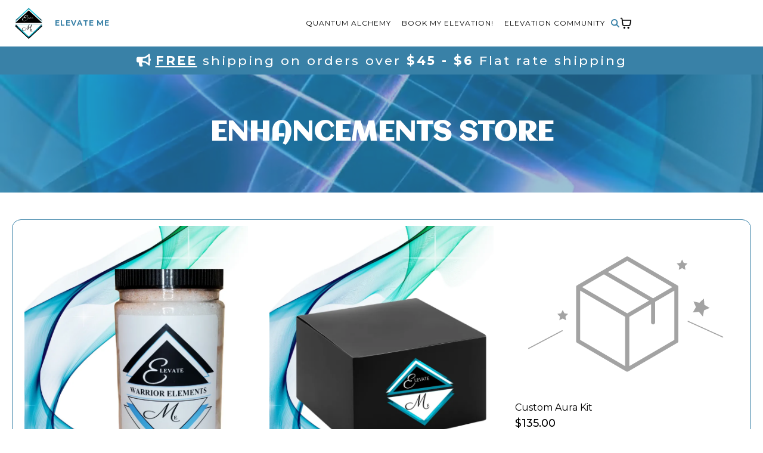

--- FILE ---
content_type: text/html; charset=utf-8
request_url: https://elevateme.org/products-list
body_size: 25003
content:
<!DOCTYPE html><html  lang="en"><head><meta charset="utf-8"><meta name="viewport" content="width=device-width, initial-scale=1"><title>Elevation Tools | Elevate Me</title><link rel="preconnect" href="https://fonts.gstatic.com/" crossorigin="anonymous"><style> 

 :root{ --primary: #37ca37;
--secondary: #188bf6;
--white: #ffffff;
--gray: #cbd5e0;
--black: #000000;
--red: #e93d3d;
--orange: #f6ad55;
--yellow: #faf089;
--green: #9ae6b4;
--teal: #81e6d9;
--malibu: #63b3ed;
--indigo: #757BBD;
--purple: #d6bcfa;
--pink: #fbb6ce;
--transparent: transparent;
--overlay: rgba(0, 0, 0, 0.5);
--color-lij536z2: #00D7FF;
--color-lit9rlsi: #A6A6A6;
--color-lmkxof6z: rgba(0,225,255,0.43);
--color-lgsram2y: #1fd7e0;
--color-lmlesks1: rgba(0,0,0,0.19);
--color-lmletatk: rgba(0,225,255,0.2);
--color-lnql5bkh: #00BEFF;
--color-lvfjzghr: #3981a7;
--color-lvfoo9ev: rgba(57,129,167,0.48);
--arial: 'Arial';
--lato: 'Lato';
--open-sans: 'Open Sans';
--montserrat: 'Montserrat';
--roboto: 'Roboto';
--'arial': ''Arial'';
--'lato': ''Lato'';
--aclonica: 'Aclonica';
--'aclonica': ''Aclonica'';
--'montserrat': ''Montserrat'';
--headlinefont: 'Montserrat';
--contentfont: 'Lato';
--text-color: #000000;
--link-color: #188bf6; } .bg-fixed{bottom:0;top:0;left:0;right:0;position:fixed;overflow:auto;background-color:var(--white)} 
      
      .drop-zone-draggable .hl_main_popup{padding:20px;margin-top:0;border-color:var(--gray);border-width:10px;border-style:solid;background-color:var(--white)}
      
      
#hl_main_popup{padding:20px;margin-top:0;border-color:var(--gray);border-width:10px;border-style:solid;background-color:var(--white);width:720px}@media screen and (min-width:0px) and (max-width:480px){#hl_main_popup{width:380px!important}} 
 /* ---- EM Header & Site Menu styles ----- */  
 :root{--white:#ffffff;--black:#000000;--transparent:transparent;--color-lvfjzghr:#3981a7;--color-lvfoo9ev:rgba(57,129,167,0.48)}.hl_page-preview--content .col-WdYHiwONPG .inner,.hl_page-preview--content .row-cLiRfxRl8a,.hl_page-preview--content .section-P-02Jlgfw4{padding:0;margin-top:0;margin-bottom:0;background-color:var(--black);border-color:var(--black);border-width:2px;border-style:solid}.hl_page-preview--content .col-WdYHiwONPG .inner,.hl_page-preview--content .row-cLiRfxRl8a{background-color:var(--white);width:100%}.hl_page-preview--content .col-WdYHiwONPG{width:100%}.hl_page-preview--content .col-WdYHiwONPG .inner{padding:9px 5px;background-color:var(--transparent)}.hl_page-preview--content .cnav-menu-fs03SOoZUZ{font-family:var(--montserrat);padding:3px 200px 3px 0;margin-top:0;background-color:var(--white);mobile-background-color:var(--white);color:var(--black);bold-text-color:var(--color-lvfjzghr);italic-text-color:var(--text-color);underline-text-color:var(--text-color);icon-color:var(--color-lvfjzghr);secondary-color:var(--black);nav-menu-item-hover-background-color:var(--color-lvfoo9ev);line-height:.9em;text-transform:uppercase;letter-spacing:1px;text-align:left;border-color:var(--color-lvfjzghr);border-width:1px;border-style:solid;nav-menu-item-spacing-x:9px;nav-menu-item-spacing-y:9px;dropdown-background:var(--color-lvfoo9ev);dropdown-text-color:var(--black);dropdown-hover-color:var(--white);dropdown-item-spacing:6px;cart-icon-active-color:var(--color-lvfjzghr)}#section-P-02Jlgfw4>.inner{max-width:100%}#col-WdYHiwONPG>.inner{flex-direction:column;justify-content:center;align-items:inherit;flex-wrap:nowrap}.--mobile #nav-menu-fs03SOoZUZ .nav-menu{font-size:12px;font-weight:undefined}#nav-menu-fs03SOoZUZ .nav-menu{font-size:12px;font-weight:400}#nav-menu-popup.nav-menu-fs03SOoZUZ .nav-menu-body{background:var(--white)}#nav-menu-fs03SOoZUZ .nav-menu li.nav-menu-item{display:flex;align-items:center;white-space:nowrap}#nav-menu-fs03SOoZUZ .items-cart-active{color:var(--color-lvfjzghr)}#nav-menu-fs03SOoZUZ .items-cart{color:undefined}#nav-menu-fs03SOoZUZ .nav-menu .nav-menu-item a,#nav-menu-popup.nav-menu-fs03SOoZUZ .nav-menu .nav-menu-item a{color:var(--black);cursor:pointer;height:inherit;display:flex;align-items:center;padding:9px;transition:all .3s ease}#nav-menu-fs03SOoZUZ .nav-menu .nav-menu-item:hover a{color:var(--black);background:var(--color-lvfoo9ev)}#nav-menu-popup.nav-menu-fs03SOoZUZ .nav-menu .nav-menu-item:hover a,#nav-menu-popup.nav-menu-fs03SOoZUZ .nav-menu-body .nav-menu .nav-menu-item:hover{color:var(--black)}.--mobile #nav-menu-fs03SOoZUZ .nav-menu .dropdown-menu .dropdown-item{font-size:10px;font-weight:undefined}#nav-menu-popup.nav-menu-fs03SOoZUZ .nav-menu{font-size:12px;font-family:var(--montserrat);font-weight:400}#nav-menu-fs03SOoZUZ .nav-menu-mobile span::before,#nav-menu-popup.nav-menu-fs03SOoZUZ .nav-menu-body .close-menu{color:var(--color-lvfjzghr);font-size:12px;font-weight:600}#nav-menu-popup.nav-menu-fs03SOoZUZ .nav-menu-body .nav-menu .nav-menu-item{color:var(--black);text-align:left;transition:all .3s ease;font-size:10px;font-weight:undefined}#nav-menu-fs03SOoZUZ .nav-menu .dropdown-menu .dropdown-item{font-size:10px;text-align:left;font-weight:400}#nav-menu-fs03SOoZUZ .nav-menu .dropdown-menu .dropdown-item a,#nav-menu-popup.nav-menu-fs03SOoZUZ .nav-menu .nav-dropdown-menu .nav-menu-item:hover a{color:var(--black);background:var(--color-lvfoo9ev);padding:6px;transition:all .3s ease}#nav-menu-fs03SOoZUZ .nav-menu .dropdown-menu .dropdown-item:hover a,#nav-menu-popup.nav-menu-fs03SOoZUZ .nav-menu-body .nav-dropdown-menu .nav-menu-item:hover a{color:var(--white)}#nav-menu-popup.nav-menu-fs03SOoZUZ .nav-menu-body .nav-dropdown-menu .nav-menu-item{background:var(--color-lvfoo9ev);font-size:10px;font-weight:undefined}#nav-menu-popup.nav-menu-fs03SOoZUZ .nav-menu-body .nav-dropdown-menu .nav-menu-item a{color:var(--black)}#nav-menu-fs03SOoZUZ .nav-menu-mobile span::before{cursor:pointer;content:"";font-family:"Font Awesome 5 Free"}@media screen and (min-width:0px) and (max-width:480px){.nav-menu-fs03SOoZUZ .branding .title{font-size:12px;line-height:.9em;font-weight:undefined}#nav-menu-fs03SOoZUZ .hl-autocomplete-results li{font-size:12px}}@media screen and (min-width:481px) and (max-width:10000px){.nav-menu-fs03SOoZUZ .branding .title{font-size:12px;line-height:.9em;font-weight:400}#nav-menu-fs03SOoZUZ .hl-autocomplete-results li{font-size:12px}}#nav-menu-fs03SOoZUZ strong{color:var(--color-lvfjzghr)!important;font-weight:700}#nav-menu-fs03SOoZUZ em,#nav-menu-fs03SOoZUZ u{color:var(--text-color)!important}#nav-menu-fs03SOoZUZ .hl-autocomplete-input{border:1px solid #cacaca;margin:1px;border-radius:16px}#nav-menu-fs03SOoZUZ .hl-autocomplete{font-family:inherit}#nav-menu-fs03SOoZUZ .hl-autocomplete-button{background:#fff}#nav-menu-fs03SOoZUZ .hl-autocomplete-input-wrapper{color:#000;background-color:#fff}#nav-menu-fs03SOoZUZ .hl-autocomplete-results{border:1px solid #cacaca;border-top:none;border-radius:16px;border-top-left-radius:0;border-top-right-radius:0;color:var(--black);background-color:var(--white)}#nav-menu-fs03SOoZUZ .hl-autocomplete-input:hover{border-width:1.5px;margin:.5px}#nav-menu-fs03SOoZUZ .hl-autocomplete-input:focus-within{border-width:2px;margin:0} 
 /* ---- Section styles ----- */ 
:root{--white:#ffffff;--black:#000000;--transparent:transparent;--color-lvfjzghr:#3981a7}.hl_page-preview--content .col-FzcMUlkwTi .inner,.hl_page-preview--content .row-VRH-jUWIYa,.hl_page-preview--content .section-6uYZ0l2Qwt{padding:0;margin-top:0;margin-bottom:0;background-color:var(--color-lvfjzghr);border-color:var(--black);border-width:2px;border-style:solid}.hl_page-preview--content .col-FzcMUlkwTi .inner,.hl_page-preview--content .row-VRH-jUWIYa{width:100%}.hl_page-preview--content .col-FzcMUlkwTi{width:100%}.hl_page-preview--content .col-FzcMUlkwTi .inner{padding:10px 5px;background-color:var(--transparent)}.hl_page-preview--content .sub-heading-2X2qmYeiNV{margin-top:0;margin-bottom:0}.hl_page-preview--content .csub-heading-2X2qmYeiNV{font-family:var(--montserrat);background-color:var(--transparent);color:var(--white);icon-color:var(--white);font-weight:400;padding:0;opacity:1;text-shadow:0 0 0 transparent;border-color:var(--black);border-width:2px;border-style:solid;line-height:1.3em;text-transform:none;letter-spacing:3px;text-align:center}#section-6uYZ0l2Qwt>.inner{max-width:100%}#col-FzcMUlkwTi>.inner{flex-direction:column;justify-content:center;align-items:inherit;flex-wrap:nowrap}.sub-heading-2X2qmYeiNV{font-weight:undefined}.sub-heading-2X2qmYeiNV strong,.sub-heading-2X2qmYeiNV u{color:var(--white)!important}.sub-heading-2X2qmYeiNV em{color:var(--text-color)!important}.sub-heading-2X2qmYeiNV a,.sub-heading-2X2qmYeiNV a *{color:var(--link-color)!important;text-decoration:none}.sub-heading-2X2qmYeiNV a:hover{text-decoration:underline}@media screen and (min-width:0px) and (max-width:480px){.sub-heading-2X2qmYeiNV h1,.sub-heading-2X2qmYeiNV h2,.sub-heading-2X2qmYeiNV h3,.sub-heading-2X2qmYeiNV h4,.sub-heading-2X2qmYeiNV h5,.sub-heading-2X2qmYeiNV h6,.sub-heading-2X2qmYeiNV ul li,.sub-heading-2X2qmYeiNV.text-output{font-size:18px!important;font-weight:undefined}}@media screen and (min-width:481px) and (max-width:10000px){.sub-heading-2X2qmYeiNV h1,.sub-heading-2X2qmYeiNV h2,.sub-heading-2X2qmYeiNV h3,.sub-heading-2X2qmYeiNV h4,.sub-heading-2X2qmYeiNV h5,.sub-heading-2X2qmYeiNV h6,.sub-heading-2X2qmYeiNV ul li,.sub-heading-2X2qmYeiNV.text-output{font-size:21px!important;font-weight:undefined}}.sub-heading-2X2qmYeiNV.text-output h1:first-child:before,.sub-heading-2X2qmYeiNV.text-output h2:first-child:before,.sub-heading-2X2qmYeiNV.text-output h3:first-child:before,.sub-heading-2X2qmYeiNV.text-output h4:first-child:before,.sub-heading-2X2qmYeiNV.text-output h5:first-child:before,.sub-heading-2X2qmYeiNV.text-output h6:first-child:before,.sub-heading-2X2qmYeiNV.text-output p:first-child:before{color:var(--white);content:"";font-family:"Font Awesome 5 Free";margin-right:5px;font-weight:700}
 /* ---- Elevation Tools Hdr styles ----- */  
 :root{--white:#ffffff;--black:#000000;--transparent:transparent;--color-lvfjzghr:#3981a7}.hl_page-preview--content .row-f1RHqvsHhX,.hl_page-preview--content .section-Dw_llO6cby{padding:45px 0;margin-top:0;margin-bottom:0;background-color:var(--color-lvfjzghr);border-color:var(--black);border-width:2px;border-style:solid}.hl_page-preview--content .row-f1RHqvsHhX{padding:15px 0;background-color:var(--transparent);width:100%}.hl_page-preview--content .col-vOvWr1FC5U{width:100%}.hl_page-preview--content .cheading-E3cPW6HrVQ,.hl_page-preview--content .col-vOvWr1FC5U .inner{background-color:var(--transparent);border-color:var(--black);border-width:2px;border-style:solid}.hl_page-preview--content .col-vOvWr1FC5U .inner{padding:10px 5px;width:100%;margin-top:0;margin-bottom:0}.hl_page-preview--content #heading-E3cPW6HrVQ{margin-top:0;margin-bottom:0}.hl_page-preview--content .cheading-E3cPW6HrVQ{font-family:var(--aclonica);color:var(--white);icon-color:var(--text-color);font-weight:400;padding:0;opacity:1;text-shadow:0 0 0 transparent;line-height:1.3em;letter-spacing:0;text-align:center}#section-Dw_llO6cby>.inner{max-width:1170px}#col-vOvWr1FC5U>.inner{flex-direction:column;justify-content:center;align-items:inherit;flex-wrap:nowrap}.heading-E3cPW6HrVQ{font-weight:undefined}.heading-E3cPW6HrVQ strong{color:var(--white)}.heading-E3cPW6HrVQ em,.heading-E3cPW6HrVQ u{color:var(--text-color)}.heading-E3cPW6HrVQ a,.heading-E3cPW6HrVQ a *{color:var(--link-color);text-decoration:none}.heading-E3cPW6HrVQ a:hover{text-decoration:underline}@media screen and (min-width:0px) and (max-width:480px){.heading-E3cPW6HrVQ h1,.heading-E3cPW6HrVQ h2,.heading-E3cPW6HrVQ h3,.heading-E3cPW6HrVQ h4,.heading-E3cPW6HrVQ h5,.heading-E3cPW6HrVQ h6,.heading-E3cPW6HrVQ ul li,.heading-E3cPW6HrVQ.text-output{font-size:23px!important;font-weight:undefined}}@media screen and (min-width:481px) and (max-width:10000px){.heading-E3cPW6HrVQ h1,.heading-E3cPW6HrVQ h2,.heading-E3cPW6HrVQ h3,.heading-E3cPW6HrVQ h4,.heading-E3cPW6HrVQ h5,.heading-E3cPW6HrVQ h6,.heading-E3cPW6HrVQ ul li,.heading-E3cPW6HrVQ.text-output{font-size:45px!important;font-weight:undefined}}.heading-E3cPW6HrVQ.text-output h1:first-child:before,.heading-E3cPW6HrVQ.text-output h2:first-child:before,.heading-E3cPW6HrVQ.text-output h3:first-child:before,.heading-E3cPW6HrVQ.text-output h4:first-child:before,.heading-E3cPW6HrVQ.text-output h5:first-child:before,.heading-E3cPW6HrVQ.text-output h6:first-child:before,.heading-E3cPW6HrVQ.text-output p:first-child:before{color:var(--text-color);content:'\';
    font-family: '';margin-right:5px;font-weight:700} 
 /* ---- Section styles ----- */ 
:root{--black:#000000;--transparent:transparent}.hl_page-preview--content .col-i2hzeyGtFk .inner,.hl_page-preview--content .row-UguBbaq5KO,.hl_page-preview--content .section-YTczlorHqK{padding:20px 0;margin-top:0;margin-bottom:0;background-color:var(--transparent);border-color:var(--black);border-width:2px;border-style:solid}.hl_page-preview--content .col-i2hzeyGtFk .inner,.hl_page-preview--content .row-UguBbaq5KO{padding:15px 0;width:100%}.hl_page-preview--content .col-i2hzeyGtFk{width:100%}.hl_page-preview--content .col-i2hzeyGtFk .inner{padding:10px 5px}.hl_page-preview--content .cstore-product-list-pWH_bYEFvl{font-family:var(--contentfont);padding:10px;margin-top:0;margin-bottom:0;product-name-color:var(--black);product-price-color:var(--black);background-color:var(--transparent);border-radius:15px;border-color:#3981a7ff;border-style:solid;border-width:1px;box-shadow:0 0 0 0#000 inset;product-name-font-family:var(--headlinefont);product-price-font-family:var(--headlinefont);price-discount-color:var(--color-lvfjzghr);remove-all-color:var(--color-lvfjzghr)}#section-YTczlorHqK>.inner{max-width:100%}#col-i2hzeyGtFk>.inner{flex-direction:column;justify-content:center;align-items:inherit;flex-wrap:nowrap}#store-product-list-pWH_bYEFvl .hl-product-list-product-name,#store-product-list-pWH_bYEFvl .hl-product-list-product-price{font-size:16px;color:var(--black);font-family:var(--headlinefont);font-weight:undefined}#store-product-list-pWH_bYEFvl .hl-product-list-product-price{font-size:18px}#store-product-list-pWH_bYEFvl .hl-pagination-container,.hl-pagination-btn{color:var(--black)}#store-product-list-pWH_bYEFvl .hl-pagination-btn:disabled{opacity:.5}#store-product-list-pWH_bYEFvl .ec-subscription-pill{font-size:12px;font-weight:500;padding:2px 10px;border-radius:9999px;background:#fff4ed;color:#e62e05}#store-product-list-pWH_bYEFvl .hl-product-list-price-override{color:var(--black);font-family:var(--headlinefont);opacity:50%}#store-product-list-pWH_bYEFvl .ec-sort-filter-input-wrapper{color:#000}#store-product-list-pWH_bYEFvl .ec-filter-pill{background:#f2f4f7}#store-product-list-pWH_bYEFvl .ec-sort-filter-menu{background:#fff}#store-product-list-pWH_bYEFvl .ec-filter-remove-all,.ec-filter-reset-all-button{color:var(--color-lvfjzghr)}#store-product-list-pWH_bYEFvl .hl-product-list-price-discount{font-size:undefinedpx;color:var(--color-lvfjzghr);font-family:undefined;font-weight:undefined}@media screen and (min-width:0px) and (max-width:480px){#store-product-list-pWH_bYEFvl .hl-product-list-product-name{font-size:14px;color:var(--black);width:100%;font-weight:undefined}#store-product-list-pWH_bYEFvl .hl-product-list-product-price{font-size:16px;color:var(--black);font-weight:undefined}#store-product-list-pWH_bYEFvl .hl-product-list-price-discount{font-size:undefinedpx;font-weight:undefined}}
 /* ---- EM Footer w/ socials styles ----- */  
 :root{--white:#ffffff;--black:#000000;--transparent:transparent;--overlay:rgba(0, 0, 0, 0.5);--color-lgsram2y:#1fd7e0;--color-lit9rlsi:#A6A6A6;--color-lvfjzghr:#3981a7}.hl_page-preview--content .col-jHam0wyZF_ .inner,.hl_page-preview--content .row-8o3jGss1gE,.hl_page-preview--content .section-Hxa_wFbyAN{padding:0;margin-top:0;margin-bottom:0;background-color:var(--color-lvfjzghr);border-color:var(--black);border-width:2px;border-style:solid}.hl_page-preview--content .col-jHam0wyZF_ .inner,.hl_page-preview--content .row-8o3jGss1gE{background-color:var(--transparent);width:100%}.hl_page-preview--content .col-jHam0wyZF_{width:31.8%}.hl_page-preview--content .col-jHam0wyZF_ .inner{width:31.8%}.hl_page-preview--content .image-feature-qX7G9GAAm_{margin-top:0;margin-bottom:0}.hl_page-preview--content .cimage-feature-qX7G9GAAm_{font-family:var(--contentfont);font-weight:400;feature-headline-color:var(--white);feature-text-color:var(--white);text-shadow:0 0 0 transparent;line-height:1.3em;letter-spacing:0;padding:0;background-color:var(--transparent);text-align:center;link-text-color:var(--blue)}.hl_page-preview--content .col-CO4DAt9TBQ{width:43.4%}.hl_page-preview--content .col-CO4DAt9TBQ .inner{width:43.4%;margin-bottom:0}.hl_page-preview--content .cnav-menu-uIP9uHT7Iz,.hl_page-preview--content .col-CO4DAt9TBQ .inner,.hl_page-preview--content .col-zFY88NxVM8 .inner{padding:0;background-color:var(--transparent);border-color:var(--black);border-width:2px;border-style:solid;margin-top:0}.hl_page-preview--content .cnav-menu-uIP9uHT7Iz{font-family:var(--arial);mobile-background-color:var(--overlay);color:var(--color-lit9rlsi);bold-text-color:var(--color-lit9rlsi);italic-text-color:var(--color-lit9rlsi);underline-text-color:var(--color-lit9rlsi);icon-color:var(--white);secondary-color:var(--white);nav-menu-item-hover-background-color:var(--transparent);line-height:.9em;text-transform:capitalize;letter-spacing:-1px;text-align:left;nav-menu-item-spacing-x:3px;nav-menu-item-spacing-y:3px;dropdown-background:var(--black);dropdown-text-color:var(--white);dropdown-hover-color:var(--color-lgsram2y);dropdown-item-spacing:10px}.hl_page-preview--content .col-zFY88NxVM8{width:6.3%}.hl_page-preview--content .col-zFY88NxVM8 .inner{width:6.3%;margin-bottom:0}.hl_page-preview--content .image-HRWOPdnnfP{margin-top:0;margin-bottom:0}.hl_page-preview--content .image-GWKT5xiP28 .image-container img,.hl_page-preview--content .image-HRWOPdnnfP .image-container img,.hl_page-preview--content .image-tVobtiGZml .image-container img{box-shadow:undefined;width:60px}.hl_page-preview--content .cimage-HRWOPdnnfP{padding:0;background-color:var(--transparent);opacity:1;text-align:center}.hl_page-preview--content .col-B3NSx7nfS5{width:6.2%}.hl_page-preview--content .col-B3NSx7nfS5 .inner,.hl_page-preview--content .col-FCYvkNgLMS .inner,.hl_page-preview--content .col-mhrKFg-3FB .inner{padding:0;background-color:var(--transparent);width:6.2%;border-color:var(--black);border-width:2px;border-style:solid;margin-top:0;margin-bottom:0}.hl_page-preview--content .image-GWKT5xiP28{margin-top:0;margin-bottom:0}.hl_page-preview--content .cimage-GWKT5xiP28{padding:0;background-color:var(--transparent);opacity:1;text-align:center}.hl_page-preview--content .col-FCYvkNgLMS{width:6.2%}.hl_page-preview--content .image-tVobtiGZml{margin-top:0;margin-bottom:0}.hl_page-preview--content .cimage-tVobtiGZml{padding:0;background-color:var(--transparent);opacity:1;text-align:center}.hl_page-preview--content .col-mhrKFg-3FB{width:6%}.hl_page-preview--content .col-mhrKFg-3FB .inner{padding:0 0 21px;width:6%}.hl_page-preview--content .image-_OrbXd7l8h{margin-top:0;margin-bottom:0}.hl_page-preview--content .image-_OrbXd7l8h .image-container img{box-shadow:undefined;width:1px}.hl_page-preview--content .cimage-_OrbXd7l8h{padding:0;background-color:var(--transparent);opacity:1;text-align:center}.hl_page-preview--content .image-i-81miXaay{margin-top:0;margin-bottom:0}.hl_page-preview--content .image-i-81miXaay .image-container img{box-shadow:undefined;width:60px}.hl_page-preview--content .cimage-i-81miXaay{padding:0;background-color:var(--transparent);opacity:1;text-align:center}#section-Hxa_wFbyAN>.inner{max-width:100%}#col-jHam0wyZF_>.inner{flex-direction:row;justify-content:space-between;align-items:flex-start;flex-wrap:wrap}.image-feature-qX7G9GAAm_{width:auto;height:auto;text-align:center;font-family:inherit;overflow-y:visible}.image-feature-qX7G9GAAm_ .img-feature-container{height:auto;width:100%;display:inline-block}.image-feature-qX7G9GAAm_ .img-container img{padding:0;max-width:100%;min-width:0%;-webkit-box-sizing:border-box;-moz-box-sizing:border-box;box-sizing:border-box;max-height:100%}.image-feature-qX7G9GAAm_ .img-container{height:auto;padding:5px}.image-feature-qX7G9GAAm_ .txt-container{height:auto;font-size:24px;padding:5px;float:right;word-break:break-word}.image-feature-qX7G9GAAm_ .featureHeadline,.image-feature-qX7G9GAAm_ .featureHeadline h1,.image-feature-qX7G9GAAm_ .featureHeadline h2,.image-feature-qX7G9GAAm_ .featureHeadline h3,.image-feature-qX7G9GAAm_ .featureHeadline h4,.image-feature-qX7G9GAAm_ .featureHeadline h5,.image-feature-qX7G9GAAm_ .featureHeadline h6{font-size:14px;color:var(--white);line-height:1.3em;font-weight:undefined}.image-feature-qX7G9GAAm_ .featureText,.image-feature-qX7G9GAAm_ .featureText h1,.image-feature-qX7G9GAAm_ .featureText h2,.image-feature-qX7G9GAAm_ .featureText h3,.image-feature-qX7G9GAAm_ .featureText h4,.image-feature-qX7G9GAAm_ .featureText h5,.image-feature-qX7G9GAAm_ .featureText h6{font-size:12px;color:var(--white);line-height:1.3em}.image-feature-qX7G9GAAm_ a,.image-feature-qX7G9GAAm_ a *{color:var(--blue)!important;text-decoration:none;white-space:inherit!important}.image-feature-qX7G9GAAm_ a:hover{text-decoration:underline}.image-feature-qX7G9GAAm_ .feature-img-left .img-container{float:left}.image-feature-qX7G9GAAm_ .feature-img-right .img-container{float:right}.image-feature-qX7G9GAAm_ .feature-cols-80-20 .img-container{width:20%}.image-feature-qX7G9GAAm_ .feature-cols-80-20 .txt-container{width:80%}.image-feature-qX7G9GAAm_ .feature-cols-70-30 .img-container{width:30%}.image-feature-qX7G9GAAm_ .feature-cols-70-30 .txt-container{width:70%}.image-feature-qX7G9GAAm_ .feature-cols-60-40 .img-container{width:40%}.image-feature-qX7G9GAAm_ .feature-cols-60-40 .txt-container{width:60%}.image-feature-qX7G9GAAm_ .feature-cols-50-50 .img-container,.image-feature-qX7G9GAAm_ .feature-cols-50-50 .txt-container{width:50%}.image-feature-qX7G9GAAm_ p:first-child{padding-left:0!important}.image-feature-qX7G9GAAm_ p:not(:has(strong)){font-weight:undefined}@media screen and (min-width:0px) and (max-width:480px){.image-feature-qX7G9GAAm_ .featureHeadline{font-size:10px;font-weight:undefined}.image-feature-qX7G9GAAm_ .featureHeadline h1,.image-feature-qX7G9GAAm_ .featureHeadline h2,.image-feature-qX7G9GAAm_ .featureHeadline h3,.image-feature-qX7G9GAAm_ .featureHeadline h4,.image-feature-qX7G9GAAm_ .featureHeadline h5,.image-feature-qX7G9GAAm_ .featureHeadline h6{font-size:10px}.image-feature-qX7G9GAAm_ .featureText{font-size:8px}.image-feature-qX7G9GAAm_ .feature-cols-50-50 .img-container,.image-feature-qX7G9GAAm_ .feature-cols-50-50 .txt-container,.image-feature-qX7G9GAAm_ .feature-cols-60-40 .img-container,.image-feature-qX7G9GAAm_ .feature-cols-60-40 .txt-container,.image-feature-qX7G9GAAm_ .feature-cols-70-30 .img-container,.image-feature-qX7G9GAAm_ .feature-cols-70-30 .txt-container,.image-feature-qX7G9GAAm_ .feature-cols-80-20 .img-container,.image-feature-qX7G9GAAm_ .feature-cols-80-20 .txt-container{width:100%}.image-feature-qX7G9GAAm_ .feature-img-left .img-container,.image-feature-qX7G9GAAm_ .feature-img-right .img-container{float:none;width:100%}.image-feature-qX7G9GAAm_ .img-container{text-align:center}.image-feature-qX7G9GAAm_ p:not(:has(strong)){font-weight:undefined}}.cimage-feature-qX7G9GAAm_ .featureText h1:first-child:before,.cimage-feature-qX7G9GAAm_ .featureText h2:first-child:before,.cimage-feature-qX7G9GAAm_ .featureText h3:first-child:before,.cimage-feature-qX7G9GAAm_ .featureText h4:first-child:before,.cimage-feature-qX7G9GAAm_ .featureText h5:first-child:before,.cimage-feature-qX7G9GAAm_ .featureText h6:first-child:before,.cimage-feature-qX7G9GAAm_ .featureText li::before,.cimage-feature-qX7G9GAAm_ .featureText p:first-child:before{content:"\" !important;
        font-family: "";font-weight:700;color:var(--black)}#col-CO4DAt9TBQ>.inner{flex-direction:column;justify-content:center;align-items:center;flex-wrap:nowrap}.--mobile #nav-menu-uIP9uHT7Iz .nav-menu{font-size:10px;font-weight:undefined}#nav-menu-uIP9uHT7Iz .nav-menu{font-size:14px;font-weight:undefined}#nav-menu-popup.nav-menu-uIP9uHT7Iz .nav-menu-body{background:var(--overlay)}#nav-menu-uIP9uHT7Iz .nav-menu li.nav-menu-item{display:flex;align-items:center;white-space:nowrap}#nav-menu-uIP9uHT7Iz .items-cart-active{color:#155eef}#nav-menu-uIP9uHT7Iz .items-cart{color:undefined}#nav-menu-popup.nav-menu-uIP9uHT7Iz .nav-menu .nav-menu-item a,#nav-menu-uIP9uHT7Iz .nav-menu .nav-menu-item a{color:var(--color-lit9rlsi);cursor:pointer;height:inherit;display:flex;align-items:center;padding:3px;transition:all .3s ease}#nav-menu-uIP9uHT7Iz .nav-menu .nav-menu-item:hover a{color:var(--white);background:var(--transparent)}#nav-menu-popup.nav-menu-uIP9uHT7Iz .nav-menu .nav-menu-item:hover a,#nav-menu-popup.nav-menu-uIP9uHT7Iz .nav-menu-body .nav-menu .nav-menu-item:hover{color:var(--white)}.--mobile #nav-menu-uIP9uHT7Iz .nav-menu .dropdown-menu .dropdown-item{font-size:8px;font-weight:undefined}#nav-menu-popup.nav-menu-uIP9uHT7Iz .nav-menu{font-size:10px;font-family:var(--arial);font-weight:undefined}#nav-menu-popup.nav-menu-uIP9uHT7Iz .nav-menu-body .close-menu{color:var(--white);font-size:10px;font-weight:600}#nav-menu-popup.nav-menu-uIP9uHT7Iz .nav-menu-body .nav-menu .nav-menu-item{color:var(--color-lit9rlsi);text-align:left;transition:all .3s ease;font-size:8px;font-weight:undefined}#nav-menu-uIP9uHT7Iz .nav-menu .dropdown-menu .dropdown-item{font-size:12px;text-align:left;font-weight:undefined}#nav-menu-popup.nav-menu-uIP9uHT7Iz .nav-menu .nav-dropdown-menu .nav-menu-item:hover a,#nav-menu-uIP9uHT7Iz .nav-menu .dropdown-menu .dropdown-item a{color:var(--white);background:var(--black);padding:10px;transition:all .3s ease}#nav-menu-popup.nav-menu-uIP9uHT7Iz .nav-menu-body .nav-dropdown-menu .nav-menu-item:hover a,#nav-menu-uIP9uHT7Iz .nav-menu .dropdown-menu .dropdown-item:hover a{color:var(--color-lgsram2y)}#nav-menu-popup.nav-menu-uIP9uHT7Iz .nav-menu-body .nav-dropdown-menu .nav-menu-item{background:var(--black);font-size:8px;font-weight:undefined}#nav-menu-popup.nav-menu-uIP9uHT7Iz .nav-menu-body .nav-dropdown-menu .nav-menu-item a{color:var(--white)}#nav-menu-uIP9uHT7Iz .nav-menu-mobile span::before{cursor:pointer;color:var(--white);content:"";font-family:"Font Awesome 5 Free";font-size:10px;font-weight:600}@media screen and (min-width:0px) and (max-width:480px){.nav-menu-uIP9uHT7Iz .branding .title{font-size:10px;line-height:.9em;font-weight:undefined}#nav-menu-uIP9uHT7Iz .hl-autocomplete-results li{font-size:10px}}@media screen and (min-width:481px) and (max-width:10000px){.nav-menu-uIP9uHT7Iz .branding .title{font-size:14px;line-height:.9em;font-weight:undefined}#nav-menu-uIP9uHT7Iz .hl-autocomplete-results li{font-size:14px}}#nav-menu-uIP9uHT7Iz strong{font-weight:700}#nav-menu-uIP9uHT7Iz em,#nav-menu-uIP9uHT7Iz strong,#nav-menu-uIP9uHT7Iz u{color:var(--color-lit9rlsi)!important}#nav-menu-uIP9uHT7Iz .hl-autocomplete-input{border:1px solid #cacaca;margin:1px;border-radius:16px}#nav-menu-uIP9uHT7Iz .hl-autocomplete{font-family:inherit}#nav-menu-uIP9uHT7Iz .hl-autocomplete-button{background:#fff}#nav-menu-uIP9uHT7Iz .hl-autocomplete-input-wrapper{color:#000;background-color:#fff}#nav-menu-uIP9uHT7Iz .hl-autocomplete-results{border:1px solid #cacaca;border-top:none;border-radius:16px;border-top-left-radius:0;border-top-right-radius:0;color:var(--color-lit9rlsi);background-color:var(--transparent)}#nav-menu-uIP9uHT7Iz .hl-autocomplete-input:hover{border-width:1.5px;margin:.5px}#nav-menu-uIP9uHT7Iz .hl-autocomplete-input:focus-within{border-width:2px;margin:0}#col-B3NSx7nfS5>.inner,#col-FCYvkNgLMS>.inner,#col-mhrKFg-3FB>.inner,#col-zFY88NxVM8>.inner{flex-direction:column;justify-content:center;align-items:center;flex-wrap:nowrap}

</style><link rel="stylesheet" href="https://fonts.googleapis.com/css?family=Lato:100,100i,200,200i,300,300i,400,400i,500,500i,600,600i,700,700i,800,800i,900,900i%7COpen%20Sans:100,100i,200,200i,300,300i,400,400i,500,500i,600,600i,700,700i,800,800i,900,900i%7CMontserrat:100,100i,200,200i,300,300i,400,400i,500,500i,600,600i,700,700i,800,800i,900,900i%7C'Arial':100,100i,200,200i,300,300i,400,400i,500,500i,600,600i,700,700i,800,800i,900,900i%7C'Lato':100,100i,200,200i,300,300i,400,400i,500,500i,600,600i,700,700i,800,800i,900,900i%7CAclonica:100,100i,200,200i,300,300i,400,400i,500,500i,600,600i,700,700i,800,800i,900,900i%7C'Aclonica':100,100i,200,200i,300,300i,400,400i,500,500i,600,600i,700,700i,800,800i,900,900i%7CRoboto:100,100i,200,200i,300,300i,400,400i,500,500i,600,600i,700,700i,800,800i,900,900i%7C'Montserrat':100,100i,200,200i,300,300i,400,400i,500,500i,600,600i,700,700i,800,800i,900,900i&display=swap" media="print" onload="this.media='all'"><style>.cart-nav-wrapper{align-items:center;background-color:inherit;display:flex;gap:24px}.nav-menu-wrapper.default .branding .logo{position:relative;width:-moz-max-content;width:max-content}</style><style>.bgVideo{height:100%;left:0;pointer-events:none;position:absolute;top:0;width:100%}.fit{-o-object-fit:contain;object-fit:contain}.fill{-o-object-fit:fill;object-fit:fill}.cover{-o-object-fit:cover;object-fit:cover}</style><style>.hl-quantity-input-container{align-items:center;border:1px solid #d3d3d3;display:flex;height:40px;padding:0;width:45%}.hl-quantity-input{background-color:transparent;border:none;text-align:center;width:100%}.hl-divider{border-bottom:.5px solid #eaecf0;margin-top:10px}.action-icon{cursor:pointer;margin:0 10px}.price{color:#000;font-weight:500}.alert{align-items:center;background-color:#fffbfa;border:1px solid #fda29b;border-radius:8px;color:#f04438}.alert,.alert-success{display:flex;font-weight:400;gap:8px;margin:24px 0;padding:16px}.alert-success{background-color:#daf4b7;border:1px solid #37d70f;border-radius:8px;color:#024004;flex-direction:column;justify-content:center}.opacity-80{opacity:.8}.coupon-code-text{color:#667085;margin:0 5px}.unavailable{color:#667085;font-size:14px;margin-top:10px}.truncate-text-2-lines{display:-webkit-box;overflow:hidden;-webkit-box-orient:vertical;-webkit-line-clamp:2}.empty-cart-heading{font-weight:700;padding-top:16px}.empty-cart-description{color:#667085;padding:10px 32px;text-align:center}.empty-cart-container{align-items:center;display:flex;flex-direction:column;justify-content:center}.cart-item-variant{color:#667085;font-size:12px}.hl-input-col-2{display:grid;gap:16px;grid-template-columns:1fr 1fr}.iti.iti--allow-dropdown{width:100%}.ec-subscription-pills-container{display:flex;flex-wrap:wrap;font-weight:500;gap:4px;margin:6px 0}.ec-subscription-description{font-size:12px;font-weight:500;margin-bottom:0!important;opacity:.8}.ec-subscription-pill{line-height:18px}.truncate-text{overflow:hidden;text-overflow:ellipsis;white-space:nowrap}.edit-cart-icon{margin-right:5px}.hl-cart-product-image{height:64px!important;margin-right:12px;-o-object-fit:contain;object-fit:contain;width:64px!important}.cart-item-border-bottom{border-bottom:1px solid #d3d3d3}.hl-checkout-input{background-position:97%;border:1px solid #d1d5db;border-radius:0!important;font-size:14px;line-height:24px;outline:none!important;padding:8px 12px;width:100%}.container-ecommerce-checkout .is-danger{border:1px solid #f87171}.coupon-container{align-items:flex-end;display:flex;flex-direction:column;justify-content:flex-end;margin-bottom:1rem;margin-top:.6rem}.cart-total{align-items:center;border-top:2px solid #f1f5f9;padding:16px 0}.cart-discount,.cart-total{display:flex;justify-content:space-between}.cart-discount{font-size:14px;padding-bottom:16px}.ecom-gray-divider{border-top:1px solid #d0d5dd}.product-variant{color:#667085;font-size:14px;margin-top:5px}.ecom-blue-divider{border-bottom:2px solid #3b82f6}.cart-subtotal{display:flex;justify-content:space-between;margin:16px 0}.total-amount{font-size:24px;font-weight:500}.right-arrow{margin-right:10px}.hl-cart-item-disabled{opacity:.5}.center-loader-class{left:50%;margin:0;position:absolute;top:50vh;transform:translate(-50%,-25vh)}.loaderClass{margin:50px auto!important;width:-moz-fit-content;width:fit-content}.form-input{-webkit-appearance:none;-moz-appearance:none;appearance:none;background-position:97%;border:1px solid #d1d5db;border-radius:5px;box-shadow:0 0 0 0 transparent,transparent!important;-moz-box-shadow:0 0 0 0 transparent,transparent!important;-webkit-box-shadow:0 0 0 0 transparent,transparent!important;font-size:14px;line-height:24px;outline:none!important;padding:8px 12px;width:100%}.backdrop{inset:0;position:fixed;z-index:97}.ec-filter-reset-all-button{background:none;border:none;cursor:pointer;margin-left:auto;max-width:-moz-fit-content;max-width:fit-content;outline:none}.reset-button-wrapper{border-bottom:1px solid #eaecf0;display:flex;justify-content:space-between;padding-bottom:8px}.ec-sort-filter-menu{border:1px solid #eaecf0;display:flex;flex-direction:column;font-weight:400;gap:12px;left:0;padding:12px;pointer-events:auto;position:absolute;top:calc(100% + 8px);width:250px;z-index:999}.ec-filter-item{align-items:center;cursor:pointer;display:flex;font-weight:600;gap:8px;margin-right:8px}.ec-filter-item:hover,.ec-filter-reset-all-button:hover{text-decoration:underline}.ec-filter-item-wrapper{position:relative}.cart-icon:before{content:"";font-family:Font Awesome\ 5 Free;font-weight:700;margin-right:5px}.hl-continue-btn{border:none;margin:30px 0;padding:10px;width:50%}.form-btn,.hl-continue-btn{cursor:pointer;outline:none}.form-btn{display:block;font-weight:700;transition:all .15s ease}.form-btn .sub-text{font-size:13px;font-weight:400}.order-form-footer{color:#9c9c9c;font-size:12px;margin-top:10px;text-align:center;word-break:break-word}.form-btn{border:1px solid rgba(0,0,0,.1);border-radius:4px;box-shadow:inset 0 1px #fff3;color:#fff;padding:8px;position:relative;width:100%}.form-btn .main-text{font-size:1.2rem;font-weight:700}.primary-btn .main-text{font-size:14px;font-weight:700}.form-btn i{font-size:1.26rem;font-weight:900;margin-right:5px}.prices-container select,.variants-container select{-webkit-appearance:none!important;-moz-appearance:none!important;background-image:url("data:image/svg+xml;charset=utf-8,%3Csvg xmlns='http://www.w3.org/2000/svg' fill='none' viewBox='0 0 20 20'%3E%3Cpath stroke='%236b7280' stroke-linecap='round' stroke-linejoin='round' stroke-width='1.5' d='m6 8 4 4 4-4'/%3E%3C/svg%3E");background-position:right .5rem center;background-repeat:no-repeat;background-size:1.5em 1.5em;border:1px solid #d3d3d3;border-radius:8px;padding:.5rem 2.5rem .5rem .75rem;width:100%}.flex{display:flex}.shine{-webkit-animation-duration:1s;-webkit-animation-fill-mode:forwards;-webkit-animation-iteration-count:infinite;-webkit-animation-name:placeholderShimmer;-webkit-animation-timing-function:linear;background:#f6f7f8;background-image:linear-gradient(90deg,#f6f7f8 0,#edeef1,#f6f7f8 40%,#f6f7f8);background-repeat:no-repeat;background-size:800px 800px;display:inline-block;position:relative}.box{height:104px;width:100px}.lines{height:10px;margin-top:5px;width:180px}.lines-height-20{height:20px;width:40%}.amount-shimmer{height:20px;width:10%}.total-amount-shimmer{height:30px;width:20%}.image{display:block;height:56px;margin-right:20px;margin-top:15px;width:56px}.form-input-shimmer{display:block;height:40px;margin-top:20px;width:500px}.form-input-label-shimmer{display:block;height:10px;margin-top:10px;width:200px}.input-shimmer{display:block;height:40px;margin-left:20px;margin-top:20px;width:150px}.total-price-shimmer{height:10px;margin-left:50px;margin-top:35px;width:100px}.price-shimmer{height:10px;margin-top:10px;width:50px}.details-shimmer{display:inline-flex;flex-direction:column;margin-top:15px;vertical-align:top}.checkout-price-shimmer{height:10px;margin-left:130px;margin-top:35px;width:100px}.ec-product-label{background-color:#000;border-radius:9999px;color:#fff;font-size:12px;left:12px;line-height:18px;padding:2px 8px;position:absolute;top:12px}.image-wrapper{position:relative}.single-star-rating{bottom:0;margin:10px;padding:0 5px;position:absolute}.ec-pagination-container{align-items:center;display:flex;justify-content:center}.ec-pagination-btn{background:transparent;border:2px solid #d3d3d3;border-radius:8px;color:inherit;cursor:pointer;font-size:14px;margin:12px;padding:8px 16px}.ec-pagination-btn:disabled{cursor:not-allowed;opacity:60%;pointer-events:none}.ec-pagination-btn:hover{border:2px solid #155eef}.disabled-action-icon{cursor:not-allowed;opacity:50%;pointer-events:none}@media screen and (max-width:767px){.ec-product-label{left:8px;top:8px}}@keyframes placeholderShimmer{0%{background-position:-468px 0}to{background-position:468px 0}}.product-list-container{display:grid;gap:16px;grid-template-columns:repeat(3,minmax(0,1fr))}.hl-product-list-item-details{height:100%!important;width:95%}.hl-product-list-item-details:hover .hl-product-list-product-name{text-decoration:underline}.hl-pagination-container{align-items:center;display:flex;justify-content:center}.hl-product-list-product-name{line-height:1.6;margin-top:10px;overflow:hidden;width:100%}.empty-products{text-align:center}.empty-state-container,.empty-state-invalid{align-items:center;display:flex;flex-direction:column}.empty-state-invalid{gap:24px;justify-content:center}.empty-state-invalid button{max-width:200px}.empty-list-icon{height:225px;width:300px}.empty-text-1{font-size:16px;font-weight:700;text-align:center}.empty-text-2{color:#667085;font-size:14px;margin-top:5px;text-align:center}.hl-product-list-item{cursor:pointer;display:flex;justify-content:center;margin-bottom:16px;text-decoration:none;width:100%}.image-wrapper{overflow:hidden}.hl-product-list-product-image{aspect-ratio:1/1!important;min-height:250px;-o-object-fit:cover;object-fit:cover;transition:transform .3s ease-in-out;width:100%!important}.hl-product-list-item-details:hover .hl-product-list-product-image{transform:scale(1.1)}.hl-product-list-product-price{font-weight:500;line-height:1.6;margin-right:10px}.hl-product-list-price-override{font-size:14px;text-decoration:line-through}.hl-product-list-price-discount{font-weight:500;margin-left:10px}.product-list-container .ecomm-price-desktop-container{align-items:center;display:flex}.product-list-container .ecomm-price-mobile-container{display:none}.product-list-container .ecomm-price-override-container{align-items:center;display:flex}.hl-related-products-heading{margin:64px 0!important}.mobile{display:none}.desktop{display:flex}.ec-mobile-product-count-wrapper,.mobile-sort-filter{display:none}.desktop-sort-filter{display:block}@media screen and (max-width:480px){.mobile-sort-filter{display:block}.desktop-sort-filter{display:none}.product-list-margin{margin:-10px}}@media screen and (min-width:0px)and (max-width:900px){.product-list-container{grid-template-columns:repeat(2,minmax(0,1fr))}.hl-product-list-product-image{aspect-ratio:1/1!important;min-height:5px!important;-o-object-fit:cover;object-fit:cover;width:100%!important}.product-list-container .ecomm-price-desktop-container{display:none}.product-list-container .ecomm-price-mobile-container{display:block}.hl-related-products-heading{margin:24px 0!important}.mobile{display:flex}.desktop{display:none}}@media screen and (max-width:480px){.ec-mobile-product-count-wrapper{display:block;padding:6px 14px 16px}.ec-mobile-product-count{color:#344054;font-family:Inter,sans-serif;font-size:14px;font-weight:500;text-align:left}}</style><style>.searchbar-enter-active,.searchbar-leave-active{transition:all .2s ease-in-out}.searchbar-enter-from,.searchbar-leave-to{opacity:0;transform:translateY(-50px)}.search-nav-button{background:none;border:none;color:inherit;cursor:pointer;display:flex;outline:none;padding:0;transition:transform .3s ease-in-out}.search-nav-button:hover{transform:scale(1.2)}.nav-search-wrapper{background-color:inherit;height:100%;left:0;padding:0 24px;position:absolute;top:0}.nav-search-wrapper,.searchbar-container{align-items:center;display:flex;justify-content:center;width:100%}.searchbar-container{gap:16px;max-width:700px}</style><style>.nav-cart-wrapper{display:flex;justify-content:flex-end}.nav-cart-button{align-items:center;background:none;border:none;cursor:pointer;display:flex;font:inherit;outline:inherit;padding:0}.nav-cart-icon{transition:transform .3s ease-in-out}.nav-cart-icon:hover{transform:scale(1.2)}.items-text{border-radius:50%;font-weight:700;padding:4px 10px}</style><link rel="stylesheet" href="https://stcdn.leadconnectorhq.com/_preview/entry.IgpDOq8p.css" crossorigin><link rel="preload" as="style" href="https://fonts.googleapis.com/css?family=Lato:100,100i,200,200i,300,300i,400,400i,500,500i,600,600i,700,700i,800,800i,900,900i%7COpen%20Sans:100,100i,200,200i,300,300i,400,400i,500,500i,600,600i,700,700i,800,800i,900,900i%7CMontserrat:100,100i,200,200i,300,300i,400,400i,500,500i,600,600i,700,700i,800,800i,900,900i%7C'Arial':100,100i,200,200i,300,300i,400,400i,500,500i,600,600i,700,700i,800,800i,900,900i%7C'Lato':100,100i,200,200i,300,300i,400,400i,500,500i,600,600i,700,700i,800,800i,900,900i%7CAclonica:100,100i,200,200i,300,300i,400,400i,500,500i,600,600i,700,700i,800,800i,900,900i%7C'Aclonica':100,100i,200,200i,300,300i,400,400i,500,500i,600,600i,700,700i,800,800i,900,900i%7CRoboto:100,100i,200,200i,300,300i,400,400i,500,500i,600,600i,700,700i,800,800i,900,900i%7C'Montserrat':100,100i,200,200i,300,300i,400,400i,500,500i,600,600i,700,700i,800,800i,900,900i&display=swap"><link  as="script" crossorigin href="https://stcdn.leadconnectorhq.com/_preview/C0TWBGsK.js"><link  as="script" crossorigin href="https://stcdn.leadconnectorhq.com/_preview/D38rMAFF.js"><link  as="script" crossorigin href="https://stcdn.leadconnectorhq.com/_preview/D2SX2fzW.js"><link  as="script" crossorigin href="https://stcdn.leadconnectorhq.com/_preview/CP78JNnH.js"><link  as="script" crossorigin href="https://stcdn.leadconnectorhq.com/_preview/ClTxTgo0.js"><link  as="script" crossorigin href="https://stcdn.leadconnectorhq.com/_preview/WMWPvibW.js"><link  as="script" crossorigin href="https://stcdn.leadconnectorhq.com/_preview/BABHYo7T.js"><link  as="script" crossorigin href="https://stcdn.leadconnectorhq.com/_preview/sVC2YAI1.js"><link  as="script" crossorigin href="https://stcdn.leadconnectorhq.com/_preview/BwdejCgN.js"><link  as="script" crossorigin href="https://stcdn.leadconnectorhq.com/_preview/DS3SCF_D.js"><link  as="script" crossorigin href="https://stcdn.leadconnectorhq.com/_preview/BqrJbzL-.js"><link  as="script" crossorigin href="https://stcdn.leadconnectorhq.com/_preview/DW-3PSLe.js"><link  as="script" crossorigin href="https://stcdn.leadconnectorhq.com/_preview/CoQc82Pu.js"><link  as="script" crossorigin href="https://stcdn.leadconnectorhq.com/_preview/Bt6HyzOh.js"><link  as="script" crossorigin href="https://stcdn.leadconnectorhq.com/_preview/xmSsZ2dQ.js"><link  as="script" crossorigin href="https://stcdn.leadconnectorhq.com/_preview/f7nR52fX.js"><link  as="script" crossorigin href="https://stcdn.leadconnectorhq.com/_preview/DKeuBCMA.js"><link  as="script" crossorigin href="https://stcdn.leadconnectorhq.com/_preview/CAWZ4atU.js"><link  as="script" crossorigin href="https://stcdn.leadconnectorhq.com/_preview/Dxzbedgu.js"><link  as="script" crossorigin href="https://stcdn.leadconnectorhq.com/_preview/CRp-HS2e.js"><link  as="script" crossorigin href="https://stcdn.leadconnectorhq.com/_preview/Dipz0mOK.js"><link  as="script" crossorigin href="https://stcdn.leadconnectorhq.com/_preview/C3e4t58V.js"><link  as="script" crossorigin href="https://stcdn.leadconnectorhq.com/_preview/BaJa7VTZ.js"><link  as="script" crossorigin href="https://stcdn.leadconnectorhq.com/_preview/DMf_iQbA.js"><link  as="script" crossorigin href="https://stcdn.leadconnectorhq.com/_preview/BXlfQJEK.js"><link  as="script" crossorigin href="https://stcdn.leadconnectorhq.com/_preview/C0DZGwDG.js"><link  as="script" crossorigin href="https://stcdn.leadconnectorhq.com/_preview/BOLW5Tlt.js"><link  as="script" crossorigin href="https://stcdn.leadconnectorhq.com/_preview/9w1VC5dm.js"><link  as="script" crossorigin href="https://stcdn.leadconnectorhq.com/_preview/nYEoF91a.js"><link  as="script" crossorigin href="https://stcdn.leadconnectorhq.com/_preview/CpLRuFB8.js"><link  as="script" crossorigin href="https://stcdn.leadconnectorhq.com/_preview/CA479kKs.js"><link  as="script" crossorigin href="https://stcdn.leadconnectorhq.com/_preview/CVrmNVDA.js"><link  as="script" crossorigin href="https://stcdn.leadconnectorhq.com/_preview/DiLGnlFc.js"><link rel="preload" as="fetch" fetchpriority="low" crossorigin="anonymous" href="https://stcdn.leadconnectorhq.com/_preview/builds/meta/6fa5636e-3844-411d-9cd3-9734394a9cf4.json"><script type="module" src="https://stcdn.leadconnectorhq.com/_preview/C0TWBGsK.js" crossorigin></script><link rel="icon" href="https://stcdn.leadconnectorhq.com/funnel/icon/favicon.ico"><meta name="title" content="Elevation Tools | Elevate Me"><meta property="og:title" content="Elevation Tools | Elevate Me"><meta name="author" content="Elevate Me"><meta property="og:author" content="Elevate Me"><meta property="og:type" content="website"><meta property="twitter:type" content="website"></head><body><div id="__nuxt"><!--[--><div></div><!--[--><div class="bgCover bg-fixed"></div><div><!--[--><div><!----><!----><div><div id="nav-menu-popup" style="display:none;" class="hide"><div class="nav-menu-body"><i class="close-menu fas fa-times"></i><ul class="nav-menu"><!--[--><!--]--></ul></div></div></div><!----><!--[--><!--]--><div id="preview-container" class="preview-container hl_page-preview--content"><div><!----><!--[--><!--[--><div class="fullSection none noBorder radius0 none c-section c-wrapper section-P-02Jlgfw4" style="" id="section-P-02Jlgfw4"><!----><!----><div class="inner"><!----><!--[--><!--[--><div class="row-align-center none noBorder radius0 none c-row c-wrapper row-cLiRfxRl8a" id="row-cLiRfxRl8a"><!----><!----><div class="inner"><!----><!--[--><!--[--><div class="c-column c-wrapper col-WdYHiwONPG" id="col-WdYHiwONPG"><!----><!----><div class="none noBorder radius0 none bg bgCover vertical inner"><!----><!--[--><!--[--><div id="nav-menu-fs03SOoZUZ" class="c-nav-menu c-wrapper nav-menu-fs03SOoZUZ"><!----><!----><!----><!----><!----><!----><!----><span></span><!----><!----><!----><!----><!----><!----><!----><!----><div class="default nav-menu-wrapper cnav-menu-fs03SOoZUZ noBorder radius3 none"><div class="branding"><div class="logo"><div style="cursor:pointer;" class="image-container noBorder radius3 none"><div><a style="" href="https://elevateme.org" target="_self" aria-label="https://elevateme.org" data-animation-class=""><picture class="hl-image-picture" style="display:block;"><source media="(max-width:900px) and (min-width: 768px)" srcset="https://images.leadconnectorhq.com/image/f_webp/q_80/r_900/u_https://assets.cdn.filesafe.space/C7q5HgKIzUTiUmnWf095/media/662ac7f38f22b904482e8d15.png"><source media="(max-width:768px) and (min-width: 640px)" srcset="https://images.leadconnectorhq.com/image/f_webp/q_80/r_768/u_https://assets.cdn.filesafe.space/C7q5HgKIzUTiUmnWf095/media/662ac7f38f22b904482e8d15.png"><source media="(max-width:640px) and (min-width: 480px)" srcset="https://images.leadconnectorhq.com/image/f_webp/q_80/r_640/u_https://assets.cdn.filesafe.space/C7q5HgKIzUTiUmnWf095/media/662ac7f38f22b904482e8d15.png"><source media="(max-width:480px) and (min-width: 320px)" srcset="https://images.leadconnectorhq.com/image/f_webp/q_80/r_768/u_https://assets.cdn.filesafe.space/C7q5HgKIzUTiUmnWf095/media/662ac7f38f22b904482e8d15.png"><source media="(max-width:320px)" srcset="https://images.leadconnectorhq.com/image/f_webp/q_80/r_320/u_https://assets.cdn.filesafe.space/C7q5HgKIzUTiUmnWf095/media/662ac7f38f22b904482e8d15.png"><img src="https://images.leadconnectorhq.com/image/f_webp/q_80/r_1200/u_https://assets.cdn.filesafe.space/C7q5HgKIzUTiUmnWf095/media/662ac7f38f22b904482e8d15.png" alt="Brand Logo" style="height:54px !important;width:54px !important;object-fit:unset;" class="noBorder radius3 none hl-optimized mw-100" loading="lazy" data-animation-class=""></picture></a></div></div></div><div class="title"><div class="nav-menu-fs03SOoZUZ-heading text-output noBorder radius3 none"><div><p><strong>Elevate Me</strong></p></div></div></div></div><div class="cart-nav-wrapper"><div class="nav-menu-mobile"><span class="menu-icon"></span></div><ul class="nav-menu"><!--[--><li class="nav-menu-item dropdown"><a aria-label="Quantum Alchemy" href="https://elevateme.org/home" target>Quantum Alchemy</a><ul class="dropdown-menu"><!--[--><li class="dropdown-item"><a aria-label="Articles and Posts" href="https://elevateme.org/articles-posts" target>Articles and Posts</a></li><li class="dropdown-item"><a aria-label="Elevation Creations" href="https://elevateme.org/elevation-creations" target>Elevation Creations</a></li><!--]--></ul></li><li class="nav-menu-item"><a aria-label="Book My Elevation!" href="https://elevateme.org/appointments" target>Book My Elevation!</a><!----></li><li class="nav-menu-item dropdown"><a href="https://elevators.elevateme123.org" aria-label="Elevation Community" target="_blank" rel="noreferrer noopener">Elevation Community</a><ul class="dropdown-menu"><!--[--><li class="dropdown-item"><a aria-label="About Elevate Me" href="https://elevateme.org/about" target>About Elevate Me</a></li><li class="dropdown-item"><a aria-label="Frequently Asked Questions" href="https://elevateme.org/faqs" target>Frequently Asked Questions</a></li><!--]--></ul></li><!--]--></ul><!--[--><button class="search-nav-button"><svg style="" width="16" height="16" viewBox="0 0 16 16" fill="none" xmlns="http://www.w3.org/2000/svg"><path d="M14 14L10.0001 10M11.3333 6.66667C11.3333 9.244 9.244 11.3333 6.66667 11.3333C4.08934 11.3333 2 9.244 2 6.66667C2 4.08934 4.08934 2 6.66667 2C9.244 2 11.3333 4.08934 11.3333 6.66667Z" stroke="var(--color-lvfjzghr)" stroke-width="2" stroke-linecap="round" stroke-linejoin="round"></path></svg></button><!----><!--]--><div class="nav-cart-wrapper"><button class="items-cart nav-cart-button"><svg width="20" height="20" fill="none" viewBox="0 0 20 20" xmlns="http://www.w3.org/2000/svg" class="nav-cart-icon"><g clip-path="url(#clip0_1655_15551)"><path d="M1.66699 1.66675H2.75546C2.96048 1.66675 3.06299 1.66675 3.14548 1.70445C3.21817 1.73767 3.27978 1.7911 3.32295 1.85837C3.37194 1.9347 3.38644 2.03618 3.41543 2.23913L3.80985 5.00008M3.80985 5.00008L4.68643 11.4429C4.79766 12.2605 4.85328 12.6693 5.04874 12.977C5.22097 13.2482 5.46789 13.4638 5.75979 13.5979C6.09104 13.7501 6.50361 13.7501 7.32875 13.7501H14.4603C15.2458 13.7501 15.6385 13.7501 15.9595 13.6088C16.2424 13.4842 16.4852 13.2833 16.6606 13.0286C16.8594 12.7398 16.9329 12.354 17.0799 11.5824L18.1829 5.79149C18.2346 5.51992 18.2605 5.38414 18.223 5.278C18.1901 5.18489 18.1253 5.10649 18.0399 5.05676C17.9427 5.00008 17.8045 5.00008 17.528 5.00008H3.80985ZM8.33366 17.5001C8.33366 17.9603 7.96056 18.3334 7.50033 18.3334C7.04009 18.3334 6.66699 17.9603 6.66699 17.5001C6.66699 17.0398 7.04009 16.6667 7.50033 16.6667C7.96056 16.6667 8.33366 17.0398 8.33366 17.5001ZM15.0003 17.5001C15.0003 17.9603 14.6272 18.3334 14.167 18.3334C13.7068 18.3334 13.3337 17.9603 13.3337 17.5001C13.3337 17.0398 13.7068 16.6667 14.167 16.6667C14.6272 16.6667 15.0003 17.0398 15.0003 17.5001Z" stroke-width="1.66667" stroke="currentColor" stroke-linecap="round" stroke-linejoin="round"></path></g><defs><clipPath id="clip0_1655_15551"><rect width="20" height="20" fill="white"></rect></clipPath></defs></svg><!----></button></div></div></div><!----><!----><!----><!----><!----><!----><!----><!----><!----><!----><!----><!----><!----><!----><!----><!----><!----><!----><!----><!----><!----><!----><!----><!----><!----><!----><!----><!----><!----><!----><!----><!----><!----><!----></div><!--]--><!--]--></div><!----><!----><!----><!----><span></span><!----><!----><!----><!----><!----><!----><!----><!----><!----><!----><!----><!----><!----><!----><!----><!----><!----><!----><!----><!----><!----><!----><!----><!----><!----><!----><!----><!----><!----><!----><!----><!----><!----><!----><!----><!----><!----><!----><!----><!----><!----><!----><!----></div><!--]--><!--]--></div><!----><!----><!----><!----><span></span><!----><!----><!----><!----><!----><!----><!----><!----><!----><!----><!----><!----><!----><!----><!----><!----><!----><!----><!----><!----><!----><!----><!----><!----><!----><!----><!----><!----><!----><!----><!----><!----><!----><!----><!----><!----><!----><!----><!----><!----><!----><!----><!----></div><!--]--><!--]--></div><!----><!----><!----><!----><span></span><!----><!----><!----><!----><!----><!----><!----><!----><!----><!----><!----><!----><!----><!----><!----><!----><!----><!----><!----><!----><!----><!----><!----><!----><!----><!----><!----><!----><!----><!----><!----><!----><!----><!----><!----><!----><!----><!----><!----><!----><!----><!----><!----></div><!--]--><!--[--><div class="fullSection none noBorder radius0 none c-section c-wrapper section-6uYZ0l2Qwt" style="" id="section-6uYZ0l2Qwt"><!----><!----><div class="inner"><!----><!--[--><!--[--><div class="row-align-center none noBorder radius0 none c-row c-wrapper row-VRH-jUWIYa" id="row-VRH-jUWIYa"><!----><!----><div class="inner"><!----><!--[--><!--[--><div class="c-column c-wrapper col-FzcMUlkwTi" id="col-FzcMUlkwTi"><!----><!----><div class="none noBorder radius0 none bg bgCover vertical inner"><!----><!--[--><!--[--><div id="sub-heading-2X2qmYeiNV" class="c-sub-heading c-wrapper"><!----><!----><!----><div class="sub-heading-2X2qmYeiNV text-output csub-heading-2X2qmYeiNV none noBorder radius0 none" data-animation-class style=""><div><h2><strong><u>FREE</u> </strong>shipping on orders over <strong>$45 -</strong> <strong>$6 </strong>Flat rate shipping</h2></div></div><!----><!----><!----><span></span><!----><!----><!----><!----><!----><!----><!----><!----><!----><!----><!----><!----><!----><!----><!----><!----><!----><!----><!----><!----><!----><!----><!----><!----><!----><!----><!----><!----><!----><!----><!----><!----><!----><!----><!----><!----><!----><!----><!----><!----><!----><!----><!----></div><!--]--><!--]--></div><!----><!----><!----><!----><span></span><!----><!----><!----><!----><!----><!----><!----><!----><!----><!----><!----><!----><!----><!----><!----><!----><!----><!----><!----><!----><!----><!----><!----><!----><!----><!----><!----><!----><!----><!----><!----><!----><!----><!----><!----><!----><!----><!----><!----><!----><!----><!----><!----></div><!--]--><!--]--></div><!----><!----><!----><!----><span></span><!----><!----><!----><!----><!----><!----><!----><!----><!----><!----><!----><!----><!----><!----><!----><!----><!----><!----><!----><!----><!----><!----><!----><!----><!----><!----><!----><!----><!----><!----><!----><!----><!----><!----><!----><!----><!----><!----><!----><!----><!----><!----><!----></div><!--]--><!--]--></div><!----><!----><!----><!----><span></span><!----><!----><!----><!----><!----><!----><!----><!----><!----><!----><!----><!----><!----><!----><!----><!----><!----><!----><!----><!----><!----><!----><!----><!----><!----><!----><!----><!----><!----><!----><!----><!----><!----><!----><!----><!----><!----><!----><!----><!----><!----><!----><!----></div><!--]--><!--[--><div class="fullSection none noBorder radius0 none c-section c-wrapper section-Dw_llO6cby" style="" id="section-Dw_llO6cby"><!----><div><video autoplay playsinline src="https://storage.googleapis.com/msgsndr/C7q5HgKIzUTiUmnWf095/media/651f746ea5d2363668ea0bb5.mp4" loop poster="" muted class="bgVideo cover none" style="opacity:.5;border-radius:-2px;"></video></div><div class="inner"><!----><!--[--><!--[--><div class="row-align-center none noBorder radius0 none c-row c-wrapper row-f1RHqvsHhX" id="row-f1RHqvsHhX"><!----><!----><div class="inner"><!----><!--[--><!--[--><div class="c-column c-wrapper col-vOvWr1FC5U" id="col-vOvWr1FC5U"><!----><!----><div class="none noBorder radius0 none bg bgCover vertical inner"><!----><!--[--><!--[--><div id="heading-E3cPW6HrVQ" class="c-heading c-wrapper"><!----><!----><!----><div class="heading-E3cPW6HrVQ text-output cheading-E3cPW6HrVQ none noBorder radius0 none" data-animation-class style=""><div><h1><strong>ENHANCEMENTS STORE</strong></h1></div></div><!----><!----><!----><span></span><!----><!----><!----><!----><!----><!----><!----><!----><!----><!----><!----><!----><!----><!----><!----><!----><!----><!----><!----><!----><!----><!----><!----><!----><!----><!----><!----><!----><!----><!----><!----><!----><!----><!----><!----><!----><!----><!----><!----><!----><!----><!----><!----></div><!--]--><!--]--></div><!----><!----><!----><!----><span></span><!----><!----><!----><!----><!----><!----><!----><!----><!----><!----><!----><!----><!----><!----><!----><!----><!----><!----><!----><!----><!----><!----><!----><!----><!----><!----><!----><!----><!----><!----><!----><!----><!----><!----><!----><!----><!----><!----><!----><!----><!----><!----><!----></div><!--]--><!--]--></div><!----><!----><!----><!----><span></span><!----><!----><!----><!----><!----><!----><!----><!----><!----><!----><!----><!----><!----><!----><!----><!----><!----><!----><!----><!----><!----><!----><!----><!----><!----><!----><!----><!----><!----><!----><!----><!----><!----><!----><!----><!----><!----><!----><!----><!----><!----><!----><!----></div><!--]--><!--]--></div><!----><!----><!----><!----><span></span><!----><!----><!----><!----><!----><!----><!----><!----><!----><!----><!----><!----><!----><!----><!----><!----><!----><!----><!----><!----><!----><!----><!----><!----><!----><!----><!----><!----><!----><!----><!----><!----><!----><!----><!----><!----><!----><!----><!----><!----><!----><!----><!----></div><!--]--><!--[--><div class="fullSection none noBorder radius0 none c-section c-wrapper section-YTczlorHqK" style="" id="section-YTczlorHqK"><!----><!----><div class="inner"><!----><!--[--><!--[--><div class="row-align-center none noBorder radius0 none c-row c-wrapper row-UguBbaq5KO" id="row-UguBbaq5KO"><!----><!----><div class="inner"><!----><!--[--><!--[--><div class="c-column c-wrapper col-i2hzeyGtFk" id="col-i2hzeyGtFk"><!----><!----><div class="none noBorder radius0 none bg bgCover vertical inner"><!----><!--[--><!--[--><div id="store-product-list-pWH_bYEFvl" class="c-store-product-list c-wrapper store-product-list-pWH_bYEFvl"><!----><!----><!----><!----><!----><!----><!----><span></span><!----><!----><!----><!----><!----><!----><!----><!----><!----><!----><!----><!----><!----><!----><!----><!----><!----><!----><!----><!----><!----><!----><div><!----><div><!----><div class="cstore-product-list-pWH_bYEFvl product-list-margin"><!----><!----><div class="product-list-container place-content-center text-left"><!--[--><div class="relative"><!----><a href="https://elevateme.org/product-details/product/653dc1634ea5a97f39159a02" class="w-full flex justify-center mb-3 hl-product-list-item"><div class="hl-product-list-item-details"><div class="image-wrapper"><img src="https://images.leadconnectorhq.com/image/f_webp/q_80/r_800/u_https://storage.googleapis.com/msgsndr/C7q5HgKIzUTiUmnWf095/media/666bb3d9c47be9fb8ce03791.png" alt="ecommerce.upsell.product_image_alt" class="w-100 hl-optimized-fixed-size mw-100 hl-product-list-product-image" loading="lazy" data-animation-class style=""><!----><!----></div><!----><p class="hl-product-list-product-name truncate-text">4 Elements Bath Salts</p><!----><div><div class="ecomm-price-desktop-container"><p class="hl-product-list-product-price">$15.00</p><!----><!----></div><div class="ecomm-price-mobile-container"><p class="hl-product-list-product-price">$15.00</p><!----></div></div></div></a></div><div class="relative"><!----><a href="https://elevateme.org/product-details/product/6439f1c2087504886dc6c03a" class="w-full flex justify-center mb-3 hl-product-list-item"><div class="hl-product-list-item-details"><div class="image-wrapper"><img src="https://images.leadconnectorhq.com/image/f_webp/q_80/r_800/u_https://storage.googleapis.com/msgsndr/C7q5HgKIzUTiUmnWf095/media/666bb3d9d18d788dde90f169.png" alt="ecommerce.upsell.product_image_alt" class="w-100 hl-optimized-fixed-size mw-100 hl-product-list-product-image" loading="lazy" data-animation-class style=""><!----><!----></div><!----><p class="hl-product-list-product-name truncate-text">Aura Cleanse Kit</p><!----><div><div class="ecomm-price-desktop-container"><p class="hl-product-list-product-price">$90.00</p><!----><!----></div><div class="ecomm-price-mobile-container"><p class="hl-product-list-product-price">$90.00</p><!----></div></div></div></a></div><div class="relative"><!----><a href="https://elevateme.org/product-details/product/custom-aura-kit" class="w-full flex justify-center mb-3 hl-product-list-item"><div class="hl-product-list-item-details"><div class="image-wrapper"><img class="hl-un-optimized mw-100 hl-product-list-product-image" src="https://stcdn.leadconnectorhq.com/funnel/store/default-product-image.svg" alt="ecommerce.upsell.product_image_alt" style="object-fit:unset;" loading="lazy" data-animation-class><!----><!----></div><!----><p class="hl-product-list-product-name truncate-text">Custom Aura Kit</p><!----><div><div class="ecomm-price-desktop-container"><p class="hl-product-list-product-price">$135.00</p><!----><!----></div><div class="ecomm-price-mobile-container"><p class="hl-product-list-product-price">$135.00</p><!----></div></div></div></a></div><div class="relative"><!----><a href="https://elevateme.org/product-details/product/custom-reiki-session-package" class="w-full flex justify-center mb-3 hl-product-list-item"><div class="hl-product-list-item-details"><div class="image-wrapper"><img class="hl-un-optimized mw-100 hl-product-list-product-image" src="https://stcdn.leadconnectorhq.com/funnel/store/default-product-image.svg" alt="ecommerce.upsell.product_image_alt" style="object-fit:unset;" loading="lazy" data-animation-class><!----><!----></div><!----><p class="hl-product-list-product-name truncate-text">Custom Reiki Session Package</p><!----><div><div class="ecomm-price-desktop-container"><p class="hl-product-list-product-price">$145.00</p><!----><!----></div><div class="ecomm-price-mobile-container"><p class="hl-product-list-product-price">$145.00</p><!----></div></div></div></a></div><div class="relative"><!----><a href="https://elevateme.org/product-details/product/67f3ecf5f0fa1f512a02857c" class="w-full flex justify-center mb-3 hl-product-list-item"><div class="hl-product-list-item-details"><div class="image-wrapper"><img class="hl-un-optimized mw-100 hl-product-list-product-image" src="https://stcdn.leadconnectorhq.com/funnel/store/default-product-image.svg" alt="ecommerce.upsell.product_image_alt" style="object-fit:unset;" loading="lazy" data-animation-class><!----><!----></div><!----><p class="hl-product-list-product-name truncate-text">Energy Medicine</p><!----><div><div class="ecomm-price-desktop-container"><p class="hl-product-list-product-price">$69.00</p><!----><!----></div><div class="ecomm-price-mobile-container"><p class="hl-product-list-product-price">$69.00</p><!----></div></div></div></a></div><div class="relative"><!----><a href="https://elevateme.org/product-details/product/65404117c3c8265d8f1446d3" class="w-full flex justify-center mb-3 hl-product-list-item"><div class="hl-product-list-item-details"><div class="image-wrapper"><img src="https://images.leadconnectorhq.com/image/f_webp/q_80/r_800/u_https://storage.googleapis.com/msgsndr/C7q5HgKIzUTiUmnWf095/media/666bb3d9d18d78372e90f16b.png" alt="ecommerce.upsell.product_image_alt" class="w-100 hl-optimized-fixed-size mw-100 hl-product-list-product-image" loading="lazy" data-animation-class style=""><!----><!----></div><!----><p class="hl-product-list-product-name truncate-text">Jade Dragon</p><!----><div><div class="ecomm-price-desktop-container"><p class="hl-product-list-product-price">$45.00</p><!----><!----></div><div class="ecomm-price-mobile-container"><p class="hl-product-list-product-price">$45.00</p><!----></div></div></div></a></div><!--]--></div></div><!----><div class="ec-pagination-container" id="product-list-pagination"><button id="hl-pagination-previous" class="ec-pagination-btn" disabled>Previous</button><span class="mx-2">Page 1 / 2</span><button id="hl-pagination-next" class="ec-pagination-btn">Next</button></div></div></div><!----><!----><!----><!----><!----><!----><!----><!----><!----><!----><!----><!----><!----><!----><!----><!----><!----><!----><!----><!----></div><!--]--><!--]--></div><!----><!----><!----><!----><span></span><!----><!----><!----><!----><!----><!----><!----><!----><!----><!----><!----><!----><!----><!----><!----><!----><!----><!----><!----><!----><!----><!----><!----><!----><!----><!----><!----><!----><!----><!----><!----><!----><!----><!----><!----><!----><!----><!----><!----><!----><!----><!----><!----></div><!--]--><!--]--></div><!----><!----><!----><!----><span></span><!----><!----><!----><!----><!----><!----><!----><!----><!----><!----><!----><!----><!----><!----><!----><!----><!----><!----><!----><!----><!----><!----><!----><!----><!----><!----><!----><!----><!----><!----><!----><!----><!----><!----><!----><!----><!----><!----><!----><!----><!----><!----><!----></div><!--]--><!--]--></div><!----><!----><!----><!----><span></span><!----><!----><!----><!----><!----><!----><!----><!----><!----><!----><!----><!----><!----><!----><!----><!----><!----><!----><!----><!----><!----><!----><!----><!----><!----><!----><!----><!----><!----><!----><!----><!----><!----><!----><!----><!----><!----><!----><!----><!----><!----><!----><!----></div><!--]--><!--[--><div class="fullSection none noBorder radius0 none c-section c-wrapper section-Hxa_wFbyAN" style="" id="section-Hxa_wFbyAN"><!----><!----><div class="inner"><!----><!--[--><!--[--><div class="row-align-center none noBorder radius0 none c-row c-wrapper row-8o3jGss1gE" id="row-8o3jGss1gE"><!----><!----><div class="inner"><!----><!--[--><!--[--><div class="c-column c-wrapper col-jHam0wyZF_" id="col-jHam0wyZF_"><!----><!----><div class="none noBorder radius0 none bg bgCover horizontal inner"><!----><!--[--><!--[--><div id="image-feature-qX7G9GAAm_" class="c-image-feature c-wrapper image-feature-qX7G9GAAm_"><!----><!----><!----><!----><!----><!----><!----><span></span><!----><!----><!----><!----><!----><!----><!----><!----><!----><!----><!----><!----><!----><div class="img-feature-container feature-img-left feature-cols-70-30 cimage-feature-qX7G9GAAm_ feature-cols-70-30 feature-img-left"><div class="img-container text-center"><div style="cursor:pointer;" class="image-container"><div><a style="" href="elevateme.org" target="_self" aria-label="elevateme.org" data-animation-class=""><picture class="hl-image-picture" style="display:block;"><source media="(max-width:900px) and (min-width: 768px)" srcset="https://images.leadconnectorhq.com/image/f_webp/q_80/r_900/u_https://assets.cdn.filesafe.space/C7q5HgKIzUTiUmnWf095/media/662ac7f38f22b904482e8d15.png"><source media="(max-width:768px) and (min-width: 640px)" srcset="https://images.leadconnectorhq.com/image/f_webp/q_80/r_768/u_https://assets.cdn.filesafe.space/C7q5HgKIzUTiUmnWf095/media/662ac7f38f22b904482e8d15.png"><source media="(max-width:640px) and (min-width: 480px)" srcset="https://images.leadconnectorhq.com/image/f_webp/q_80/r_640/u_https://assets.cdn.filesafe.space/C7q5HgKIzUTiUmnWf095/media/662ac7f38f22b904482e8d15.png"><source media="(max-width:480px) and (min-width: 320px)" srcset="https://images.leadconnectorhq.com/image/f_webp/q_80/r_768/u_https://assets.cdn.filesafe.space/C7q5HgKIzUTiUmnWf095/media/662ac7f38f22b904482e8d15.png"><source media="(max-width:320px)" srcset="https://images.leadconnectorhq.com/image/f_webp/q_80/r_320/u_https://assets.cdn.filesafe.space/C7q5HgKIzUTiUmnWf095/media/662ac7f38f22b904482e8d15.png"><img src="https://images.leadconnectorhq.com/image/f_webp/q_80/r_1200/u_https://assets.cdn.filesafe.space/C7q5HgKIzUTiUmnWf095/media/662ac7f38f22b904482e8d15.png" alt="Image" style="width:72px !important;object-fit:unset;" class="feature-cols-70-30 feature-img-left img-shadow-none img-round-corners img-border-none img-effects-none hl-optimized mw-100" loading="lazy" data-animation-class=""></picture></a></div></div></div><div class="txt-container"><div class="image-feature-qX7G9GAAm_-headline text-output featureHeadline"><div><p><br>© 2009 - 2026 All Rights Reserved</p></div></div><div class="image-feature-qX7G9GAAm_-text text-output featureText"><div><p></p></div></div></div></div><!----><!----><!----><!----><!----><!----><!----><!----><!----><!----><!----><!----><!----><!----><!----><!----><!----><!----><!----><!----><!----><!----><!----><!----><!----><!----><!----><!----><!----></div><!--]--><!--]--></div><!----><!----><!----><!----><span></span><!----><!----><!----><!----><!----><!----><!----><!----><!----><!----><!----><!----><!----><!----><!----><!----><!----><!----><!----><!----><!----><!----><!----><!----><!----><!----><!----><!----><!----><!----><!----><!----><!----><!----><!----><!----><!----><!----><!----><!----><!----><!----><!----></div><!--]--><!--[--><div class="c-column c-wrapper col-CO4DAt9TBQ" id="col-CO4DAt9TBQ"><!----><!----><div class="none noBorder radius0 none bg bgCover vertical inner"><!----><!--[--><!--[--><div id="nav-menu-uIP9uHT7Iz" class="c-nav-menu c-wrapper nav-menu-uIP9uHT7Iz"><!----><!----><!----><!----><!----><!----><!----><span></span><!----><!----><!----><!----><!----><!----><!----><!----><div class="default nav-menu-wrapper cnav-menu-uIP9uHT7Iz noBorder radius0 none"><!----><div class="cart-nav-wrapper"><div class="nav-menu-mobile"><span class="menu-icon"></span></div><ul class="nav-menu"><!--[--><li class="nav-menu-item"><a aria-label="Privacy Policy   |" href="https://elevateme.org/privacy-policy" target="_blank" rel="noreferrer noopener">Privacy Policy   |</a><!----></li><li class="nav-menu-item"><a aria-label="Shipping &amp; Returns" href="https://elevateme.org/shipping-returns-exchanges" target>Shipping &amp; Returns</a><!----></li><li class="nav-menu-item"><a aria-label="|   Terms &amp; Conditions" href="https://elevateme.org/terms-conditions" target="_blank" rel="noreferrer noopener">|   Terms &amp; Conditions</a><!----></li><!--]--></ul><!----><div class="nav-cart-wrapper"><button class="items-cart nav-cart-button"><svg width="20" height="20" fill="none" viewBox="0 0 20 20" xmlns="http://www.w3.org/2000/svg" class="nav-cart-icon"><g clip-path="url(#clip0_1655_15551)"><path d="M1.66699 1.66675H2.75546C2.96048 1.66675 3.06299 1.66675 3.14548 1.70445C3.21817 1.73767 3.27978 1.7911 3.32295 1.85837C3.37194 1.9347 3.38644 2.03618 3.41543 2.23913L3.80985 5.00008M3.80985 5.00008L4.68643 11.4429C4.79766 12.2605 4.85328 12.6693 5.04874 12.977C5.22097 13.2482 5.46789 13.4638 5.75979 13.5979C6.09104 13.7501 6.50361 13.7501 7.32875 13.7501H14.4603C15.2458 13.7501 15.6385 13.7501 15.9595 13.6088C16.2424 13.4842 16.4852 13.2833 16.6606 13.0286C16.8594 12.7398 16.9329 12.354 17.0799 11.5824L18.1829 5.79149C18.2346 5.51992 18.2605 5.38414 18.223 5.278C18.1901 5.18489 18.1253 5.10649 18.0399 5.05676C17.9427 5.00008 17.8045 5.00008 17.528 5.00008H3.80985ZM8.33366 17.5001C8.33366 17.9603 7.96056 18.3334 7.50033 18.3334C7.04009 18.3334 6.66699 17.9603 6.66699 17.5001C6.66699 17.0398 7.04009 16.6667 7.50033 16.6667C7.96056 16.6667 8.33366 17.0398 8.33366 17.5001ZM15.0003 17.5001C15.0003 17.9603 14.6272 18.3334 14.167 18.3334C13.7068 18.3334 13.3337 17.9603 13.3337 17.5001C13.3337 17.0398 13.7068 16.6667 14.167 16.6667C14.6272 16.6667 15.0003 17.0398 15.0003 17.5001Z" stroke-width="1.66667" stroke="currentColor" stroke-linecap="round" stroke-linejoin="round"></path></g><defs><clipPath id="clip0_1655_15551"><rect width="20" height="20" fill="white"></rect></clipPath></defs></svg><!----></button></div></div></div><!----><!----><!----><!----><!----><!----><!----><!----><!----><!----><!----><!----><!----><!----><!----><!----><!----><!----><!----><!----><!----><!----><!----><!----><!----><!----><!----><!----><!----><!----><!----><!----><!----><!----></div><!--]--><!--]--></div><!----><!----><!----><!----><span></span><!----><!----><!----><!----><!----><!----><!----><!----><!----><!----><!----><!----><!----><!----><!----><!----><!----><!----><!----><!----><!----><!----><!----><!----><!----><!----><!----><!----><!----><!----><!----><!----><!----><!----><!----><!----><!----><!----><!----><!----><!----><!----><!----></div><!--]--><!--[--><div class="c-column c-wrapper col-zFY88NxVM8" id="col-zFY88NxVM8"><!----><!----><div class="none noBorder radius0 none bg bgCover vertical inner"><!----><!--[--><!--[--><div id="image-HRWOPdnnfP" class="c-image c-wrapper image-HRWOPdnnfP"><!----><!----><!----><!----><!----><div style="cursor:pointer;" class="image-container cimage-HRWOPdnnfP"><div><a style="" href="https://www.facebook.com/elevatemejl" target="_blank" rel="noreferrer noopener" aria-label="https://www.facebook.com/elevatemejl" data-animation-class=""><picture class="hl-image-picture" style="display:block;"><source media="(max-width:900px) and (min-width: 768px)" srcset="https://images.leadconnectorhq.com/image/f_webp/q_80/r_900/u_https://assets.cdn.filesafe.space/C7q5HgKIzUTiUmnWf095/media/6504cd94e254f266f5db3c17.png"><source media="(max-width:768px) and (min-width: 640px)" srcset="https://images.leadconnectorhq.com/image/f_webp/q_80/r_768/u_https://assets.cdn.filesafe.space/C7q5HgKIzUTiUmnWf095/media/6504cd94e254f266f5db3c17.png"><source media="(max-width:640px) and (min-width: 480px)" srcset="https://images.leadconnectorhq.com/image/f_webp/q_80/r_640/u_https://assets.cdn.filesafe.space/C7q5HgKIzUTiUmnWf095/media/6504cd94e254f266f5db3c17.png"><source media="(max-width:480px) and (min-width: 320px)" srcset="https://images.leadconnectorhq.com/image/f_webp/q_80/r_768/u_https://assets.cdn.filesafe.space/C7q5HgKIzUTiUmnWf095/media/6504cd94e254f266f5db3c17.png"><source media="(max-width:320px)" srcset="https://images.leadconnectorhq.com/image/f_webp/q_80/r_320/u_https://assets.cdn.filesafe.space/C7q5HgKIzUTiUmnWf095/media/6504cd94e254f266f5db3c17.png"><img src="https://images.leadconnectorhq.com/image/f_webp/q_80/r_1200/u_https://assets.cdn.filesafe.space/C7q5HgKIzUTiUmnWf095/media/6504cd94e254f266f5db3c17.png" alt="" style="" class="img-none img-border-none img-shadow-none img-effects-none hl-optimized mw-100" loading="lazy" data-animation-class=""></picture></a></div></div><!----><span></span><!----><!----><!----><!----><!----><!----><!----><!----><!----><!----><!----><!----><!----><!----><!----><!----><!----><!----><!----><!----><!----><!----><!----><!----><!----><!----><!----><!----><!----><!----><!----><!----><!----><!----><!----><!----><!----><!----><!----><!----><!----><!----><!----></div><!--]--><!--]--></div><!----><!----><!----><!----><span></span><!----><!----><!----><!----><!----><!----><!----><!----><!----><!----><!----><!----><!----><!----><!----><!----><!----><!----><!----><!----><!----><!----><!----><!----><!----><!----><!----><!----><!----><!----><!----><!----><!----><!----><!----><!----><!----><!----><!----><!----><!----><!----><!----></div><!--]--><!--[--><div class="c-column c-wrapper col-FCYvkNgLMS" id="col-FCYvkNgLMS"><!----><!----><div class="none noBorder radius0 none bg bgCover vertical inner"><!----><!--[--><!--[--><div id="image-tVobtiGZml" class="c-image c-wrapper image-tVobtiGZml"><!----><!----><!----><!----><!----><div style="cursor:pointer;" class="image-container cimage-tVobtiGZml"><div><a style="" href="https://www.instagram.com/elevatemejl/" target="_blank" rel="noreferrer noopener" aria-label="https://www.instagram.com/elevatemejl/" data-animation-class=""><picture class="hl-image-picture" style="display:block;"><source media="(max-width:900px) and (min-width: 768px)" srcset="https://images.leadconnectorhq.com/image/f_webp/q_80/r_900/u_https://assets.cdn.filesafe.space/C7q5HgKIzUTiUmnWf095/media/6504cde6f5155ecda9d13cbc.png"><source media="(max-width:768px) and (min-width: 640px)" srcset="https://images.leadconnectorhq.com/image/f_webp/q_80/r_768/u_https://assets.cdn.filesafe.space/C7q5HgKIzUTiUmnWf095/media/6504cde6f5155ecda9d13cbc.png"><source media="(max-width:640px) and (min-width: 480px)" srcset="https://images.leadconnectorhq.com/image/f_webp/q_80/r_640/u_https://assets.cdn.filesafe.space/C7q5HgKIzUTiUmnWf095/media/6504cde6f5155ecda9d13cbc.png"><source media="(max-width:480px) and (min-width: 320px)" srcset="https://images.leadconnectorhq.com/image/f_webp/q_80/r_768/u_https://assets.cdn.filesafe.space/C7q5HgKIzUTiUmnWf095/media/6504cde6f5155ecda9d13cbc.png"><source media="(max-width:320px)" srcset="https://images.leadconnectorhq.com/image/f_webp/q_80/r_320/u_https://assets.cdn.filesafe.space/C7q5HgKIzUTiUmnWf095/media/6504cde6f5155ecda9d13cbc.png"><img src="https://images.leadconnectorhq.com/image/f_webp/q_80/r_1200/u_https://assets.cdn.filesafe.space/C7q5HgKIzUTiUmnWf095/media/6504cde6f5155ecda9d13cbc.png" alt="" style="" class="img-none img-border-none img-shadow-none img-effects-none hl-optimized mw-100" loading="lazy" data-animation-class=""></picture></a></div></div><!----><span></span><!----><!----><!----><!----><!----><!----><!----><!----><!----><!----><!----><!----><!----><!----><!----><!----><!----><!----><!----><!----><!----><!----><!----><!----><!----><!----><!----><!----><!----><!----><!----><!----><!----><!----><!----><!----><!----><!----><!----><!----><!----><!----><!----></div><!--]--><!--]--></div><!----><!----><!----><!----><span></span><!----><!----><!----><!----><!----><!----><!----><!----><!----><!----><!----><!----><!----><!----><!----><!----><!----><!----><!----><!----><!----><!----><!----><!----><!----><!----><!----><!----><!----><!----><!----><!----><!----><!----><!----><!----><!----><!----><!----><!----><!----><!----><!----></div><!--]--><!--[--><div class="c-column c-wrapper col-B3NSx7nfS5" id="col-B3NSx7nfS5"><!----><!----><div class="none noBorder radius0 none bg bgCover vertical inner"><!----><!--[--><!--[--><div id="image-GWKT5xiP28" class="c-image c-wrapper image-GWKT5xiP28"><!----><!----><!----><!----><!----><div style="cursor:pointer;" class="image-container cimage-GWKT5xiP28"><div><a style="" href="https://www.tiktok.com/@elevatemejl?lang=en" target="_blank" rel="noreferrer noopener" aria-label="https://www.tiktok.com/@elevatemejl?lang=en" data-animation-class=""><picture class="hl-image-picture" style="display:block;"><source media="(max-width:900px) and (min-width: 768px)" srcset="https://images.leadconnectorhq.com/image/f_webp/q_80/r_900/u_https://assets.cdn.filesafe.space/C7q5HgKIzUTiUmnWf095/media/6504ce16e254f2ab11db3c40.png"><source media="(max-width:768px) and (min-width: 640px)" srcset="https://images.leadconnectorhq.com/image/f_webp/q_80/r_768/u_https://assets.cdn.filesafe.space/C7q5HgKIzUTiUmnWf095/media/6504ce16e254f2ab11db3c40.png"><source media="(max-width:640px) and (min-width: 480px)" srcset="https://images.leadconnectorhq.com/image/f_webp/q_80/r_640/u_https://assets.cdn.filesafe.space/C7q5HgKIzUTiUmnWf095/media/6504ce16e254f2ab11db3c40.png"><source media="(max-width:480px) and (min-width: 320px)" srcset="https://images.leadconnectorhq.com/image/f_webp/q_80/r_768/u_https://assets.cdn.filesafe.space/C7q5HgKIzUTiUmnWf095/media/6504ce16e254f2ab11db3c40.png"><source media="(max-width:320px)" srcset="https://images.leadconnectorhq.com/image/f_webp/q_80/r_320/u_https://assets.cdn.filesafe.space/C7q5HgKIzUTiUmnWf095/media/6504ce16e254f2ab11db3c40.png"><img src="https://images.leadconnectorhq.com/image/f_webp/q_80/r_1200/u_https://assets.cdn.filesafe.space/C7q5HgKIzUTiUmnWf095/media/6504ce16e254f2ab11db3c40.png" alt="" style="" class="img-none img-border-none img-shadow-none img-effects-none hl-optimized mw-100" loading="lazy" data-animation-class=""></picture></a></div></div><!----><span></span><!----><!----><!----><!----><!----><!----><!----><!----><!----><!----><!----><!----><!----><!----><!----><!----><!----><!----><!----><!----><!----><!----><!----><!----><!----><!----><!----><!----><!----><!----><!----><!----><!----><!----><!----><!----><!----><!----><!----><!----><!----><!----><!----></div><!--]--><!--]--></div><!----><!----><!----><!----><span></span><!----><!----><!----><!----><!----><!----><!----><!----><!----><!----><!----><!----><!----><!----><!----><!----><!----><!----><!----><!----><!----><!----><!----><!----><!----><!----><!----><!----><!----><!----><!----><!----><!----><!----><!----><!----><!----><!----><!----><!----><!----><!----><!----></div><!--]--><!--[--><div class="c-column c-wrapper col-mhrKFg-3FB" id="col-mhrKFg-3FB"><!----><!----><div class="none noBorder radius0 none bg bgCover vertical inner"><!----><!--[--><!--[--><div id="image-_OrbXd7l8h" class="c-image c-wrapper image-_OrbXd7l8h"><!----><!----><!----><!----><!----><div style="cursor:pointer;" class="image-container cimage-_OrbXd7l8h"><div><a style="" href="https://www.youtube.com/channel/UCaAfhbCgasxBISmxbb_DN1g" target="_blank" rel="noreferrer noopener" aria-label="https://www.youtube.com/channel/UCaAfhbCgasxBISmxbb_DN1g" data-animation-class=""><img style="" src="https://assets.cdn.filesafe.space/C7q5HgKIzUTiUmnWf095/media/6504ce3151a2177f107908ee.png" alt class="img-none img-border-none img-shadow-none img-effects-none" data-animation-class loading="lazy"></a></div></div><!----><span></span><!----><!----><!----><!----><!----><!----><!----><!----><!----><!----><!----><!----><!----><!----><!----><!----><!----><!----><!----><!----><!----><!----><!----><!----><!----><!----><!----><!----><!----><!----><!----><!----><!----><!----><!----><!----><!----><!----><!----><!----><!----><!----><!----></div><!--]--><!--[--><div id="image-i-81miXaay" class="c-image c-wrapper image-i-81miXaay"><!----><!----><!----><!----><!----><div style="cursor:pointer;" class="image-container cimage-i-81miXaay"><div><a style="" href="https://www.youtube.com/@jelus37/featured" target="_blank" rel="noreferrer noopener" aria-label="https://www.youtube.com/@jelus37/featured" data-animation-class=""><picture class="hl-image-picture" style="display:block;"><source media="(max-width:900px) and (min-width: 768px)" srcset="https://images.leadconnectorhq.com/image/f_webp/q_80/r_900/u_https://assets.cdn.filesafe.space/C7q5HgKIzUTiUmnWf095/media/6504ce3151a2177f107908ee.png"><source media="(max-width:768px) and (min-width: 640px)" srcset="https://images.leadconnectorhq.com/image/f_webp/q_80/r_768/u_https://assets.cdn.filesafe.space/C7q5HgKIzUTiUmnWf095/media/6504ce3151a2177f107908ee.png"><source media="(max-width:640px) and (min-width: 480px)" srcset="https://images.leadconnectorhq.com/image/f_webp/q_80/r_640/u_https://assets.cdn.filesafe.space/C7q5HgKIzUTiUmnWf095/media/6504ce3151a2177f107908ee.png"><source media="(max-width:480px) and (min-width: 320px)" srcset="https://images.leadconnectorhq.com/image/f_webp/q_80/r_768/u_https://assets.cdn.filesafe.space/C7q5HgKIzUTiUmnWf095/media/6504ce3151a2177f107908ee.png"><source media="(max-width:320px)" srcset="https://images.leadconnectorhq.com/image/f_webp/q_80/r_320/u_https://assets.cdn.filesafe.space/C7q5HgKIzUTiUmnWf095/media/6504ce3151a2177f107908ee.png"><img src="https://images.leadconnectorhq.com/image/f_webp/q_80/r_1200/u_https://assets.cdn.filesafe.space/C7q5HgKIzUTiUmnWf095/media/6504ce3151a2177f107908ee.png" alt="" style="" class="img-none img-border-none img-shadow-none img-effects-none hl-optimized mw-100" loading="lazy" data-animation-class=""></picture></a></div></div><!----><span></span><!----><!----><!----><!----><!----><!----><!----><!----><!----><!----><!----><!----><!----><!----><!----><!----><!----><!----><!----><!----><!----><!----><!----><!----><!----><!----><!----><!----><!----><!----><!----><!----><!----><!----><!----><!----><!----><!----><!----><!----><!----><!----><!----></div><!--]--><!--]--></div><!----><!----><!----><!----><span></span><!----><!----><!----><!----><!----><!----><!----><!----><!----><!----><!----><!----><!----><!----><!----><!----><!----><!----><!----><!----><!----><!----><!----><!----><!----><!----><!----><!----><!----><!----><!----><!----><!----><!----><!----><!----><!----><!----><!----><!----><!----><!----><!----></div><!--]--><!--]--></div><!----><!----><!----><!----><span></span><!----><!----><!----><!----><!----><!----><!----><!----><!----><!----><!----><!----><!----><!----><!----><!----><!----><!----><!----><!----><!----><!----><!----><!----><!----><!----><!----><!----><!----><!----><!----><!----><!----><!----><!----><!----><!----><!----><!----><!----><!----><!----><!----></div><!--]--><!--]--></div><!----><!----><!----><!----><span></span><!----><!----><!----><!----><!----><!----><!----><!----><!----><!----><!----><!----><!----><!----><!----><!----><!----><!----><!----><!----><!----><!----><!----><!----><!----><!----><!----><!----><!----><!----><!----><!----><!----><!----><!----><!----><!----><!----><!----><!----><!----><!----><!----></div><!--]--><!--]--></div></div><div><!--[--><!----><div id="gb-track-hl-custom-code"></div><!--]--></div><!----></div><!--]--></div><!--]--><!--]--></div><div id="teleports"></div><script>window.__NUXT__={};window.__NUXT__.config={public:{baseUrl:"https://apisystem.tech",newBaseURL:"https://backend.leadconnectorhq.com/appengine",serverBaseUrl:"https://apisystem.tech",NODE_ENV:"production",OLD_STORAGE_API_URL1_CDN:"https://cdn.msgsndr.com",OLD_STORAGE_API_URL2_CDN:"https://assets.cdn.msgsndr.com",STORAGE_API_URL1_CDN:"https://cdn.filesafe.space",STORAGE_API_URL2_CDN:"https://assets.cdn.filesafe.space",REVIEW_WIDGET_URL:"https://backend.leadconnectorhq.com/appengine/reviews/get_widget/",REST_API_URLS:"https://backend.leadconnectorhq.com",STATS_API_URL:"https://backend.leadconnectorhq.com",paymentsServiceUrl:"https://backend.leadconnectorhq.com",HLS_URL:"https://content.apisystem.tech",IMAGE_CDN:"https://images.leadconnectorhq.com",IMAGE_CDN_WHITELIST:["assets.cdn.msgsndr.com","cdn.msgsndr.com","cdn.filesafe.space","assets.cdn.filesafe.space","storage.googleapis.com","firebasestorage.googleapis.com"],authorizeAcceptJsUrlTestMode:"https://jstest.authorize.net/v1/Accept.js",authorizeAcceptJsUrlLiveMode:"https://js.authorize.net/v1/Accept.js",nmiPaymentProviderScriptUrl:"https://secure.safewebservices.com/token/Collect.js",FORMS_SERVICE_URL:"https://backend.leadconnectorhq.com",SURVEYS_SERVICE_URL:"https://backend.leadconnectorhq.com",QR_CODE_SERVICE_URL:"https://backend.leadconnectorhq.com",GOOGLE_API_SERVICE_URL:"https://services.leadconnectorhq.com/common-google",ECOMMERCE_SERVICE_URL:"https://backend.leadconnectorhq.com/ecommerce",HL_HOMEPAGE_STEPID:"6dcfb06b-9734-44bd-bbcc-8bd4b7fec976",STRIPE_BNPL_CONFIGURATION_TEST:"pmc_1OaAR1FpU9DlKp7RH0HHU4xH",STRIPE_BNPL_CONFIGURATION_LIVE:"pmc_1OlnyOFpU9DlKp7R4tTHuihw",STRIPE_PMC_KEY_TEST:"pmc_1Ps2bTFpU9DlKp7RmgTzmJUL",STRIPE_PMC_KEY_LIVE:"pmc_1PzYYpFpU9DlKp7RcgxVmcvS",STRIPE_DEFAULT_CONFIGURATION_TEST:"pmc_1M95aRFpU9DlKp7ReIqqY0PP",STRIPE_DEFAULT_CONFIGURATION_LIVE:"pmc_1NYilsFpU9DlKp7RkMiUNrKE",STRIPE_DEFAULT_CONFIGURATION_TEST_SURVEY:"pmc_1QrvB7FpU9DlKp7RcL9L2idV",STRIPE_DEFAULT_CONFIGURATION_LIVE_SURVEY:"pmc_1Qwds7FpU9DlKp7RMCBlclQ0",STRIPE_DEFAULT_CONFIGURATION_TEST_FORM:"pmc_1Qodu1FpU9DlKp7RoWHB8Txx",STRIPE_DEFAULT_CONFIGURATION_LIVE_FORM:"pmc_1QwcV0FpU9DlKp7RORUHPK8B",STRIPE_CARD_ONLY_TEST_PMC:"pmc_1PVvmcFpU9DlKp7RFsjX5G7G",STRIPE_CARD_ONLY_LIVE_PMC:"pmc_1PVvogFpU9DlKp7Rj8F0ITLV",ENTERPRISE_RECAPTCHA_SITE_KEY:"6LeDBFwpAAAAAJe8ux9-imrqZ2ueRsEtdiWoDDpX",STRIPE_ONE_STEP_PMC_ID_TEST:"pmc_1QodqYFpU9DlKp7R8EIapiwE",STRIPE_TWO_STEP_PMC_ID_TEST:"pmc_1QodsEFpU9DlKp7RHRyay2KC",STRIPE_ONE_STEP_PMC_ID_LIVE:"pmc_1QwcLrFpU9DlKp7Rl9zb07x1",STRIPE_TWO_STEP_PMC_ID_LIVE:"pmc_1QwcP4FpU9DlKp7R4L0ytWkJ",RECAPTCHA_SITE_KEY:"6Lfjxx4sAAAAAIsnmlR5mKNS7QwIWqDjABW2SUu7",i18n:{baseUrl:"",defaultLocale:"en",defaultDirection:"ltr",strategy:"no_prefix",lazy:true,rootRedirect:"",routesNameSeparator:"___",defaultLocaleRouteNameSuffix:"default",skipSettingLocaleOnNavigate:false,differentDomains:false,trailingSlash:false,detectBrowserLanguage:{alwaysRedirect:false,cookieCrossOrigin:false,cookieDomain:"",cookieKey:"i18n_redirected",cookieSecure:false,fallbackLocale:"",redirectOn:"root",useCookie:false},experimental:{localeDetector:"",switchLocalePathLinkSSR:false,autoImportTranslationFunctions:false,typedPages:true,typedOptionsAndMessages:false,generatedLocaleFilePathFormat:"absolute",alternateLinkCanonicalQueries:false,hmr:true},multiDomainLocales:false,domainLocales:{da:{domain:""},de:{domain:""},en:{domain:""},es:{domain:""},fi:{domain:""},"fr-ca":{domain:""},fr:{domain:""},hu:{domain:""},it:{domain:""},nl:{domain:""},no:{domain:""},pl:{domain:""},"pt-br":{domain:""},pt:{domain:""},sv:{domain:""}}}},app:{baseURL:"/",buildId:"6fa5636e-3844-411d-9cd3-9734394a9cf4",buildAssetsDir:"/_preview/",cdnURL:"https://stcdn.leadconnectorhq.com/"}}</script><script type="application/json" data-nuxt-data="nuxt-app" data-ssr="true" id="__NUXT_DATA__">[["ShallowReactive",1],{"data":2,"state":1187,"once":1400,"_errors":1401,"serverRendered":57},["ShallowReactive",3],{"pageData":4,"store-product-list-pWH_bYEFvl":1148},{"elements":5,"popup":1131,"fontsToLoad":1132,"customFonts":1133,"meta":1134,"domainName":737,"pageUrl":1138,"pageId":1139,"pageName":1140,"locationId":1141,"headerCode":53,"footerCode":53,"popupsList":1142,"favicon":1143,"globalHeadTrackingCode":53,"globalBodyTrackingCode":1144,"funnelId":1145,"funnelName":1135,"stepId":1146,"affiliateId":-1,"cookieConsent":-1,"disablePageLevelCookieConsent":50,"pixelToInit":1147,"isOptimisePageLoad":50,"backgroundSettingsClass":55},[6,14,63,99,142,264,296,325,358,374,410,440,472,488,519,548,580,629,660,695,730,775,809,889,923,946,979,1000,1032,1053,1088,1109],{"id":7,"child":8},"hl_main",[9,10,11,12,13],"section-P-02Jlgfw4","section-6uYZ0l2Qwt","section-Dw_llO6cby","section-YTczlorHqK","section-Hxa_wFbyAN",{"id":9,"type":15,"child":16,"class":18,"styles":28,"extra":45,"wrapper":60,"meta":15,"tagName":61,"title":62,"isGlobal":57,"_id":9},"section",[17],"row-cLiRfxRl8a",{"width":19,"boxShadow":21,"borders":23,"borderRadius":25,"radiusEdge":27},{"value":20},"fullSection",{"value":22},"none",{"value":24},"noBorder",{"value":26},"radius0",{"value":22},{"paddingLeft":29,"paddingRight":32,"paddingBottom":33,"paddingTop":35,"marginTop":36,"marginBottom":37,"backgroundColor":38,"borderColor":40,"borderWidth":41,"borderStyle":43},{"unit":30,"value":31},"px",0,{"value":31,"unit":30},{"unit":30,"value":34},"0",{"unit":30,"value":34},{"unit":30,"value":31},{"unit":30,"value":31},{"value":39},"var(--black)",{"value":39},{"value":42,"unit":30},"2",{"value":44},"solid",{"sticky":46,"visibility":48,"bgImage":51,"allowRowMaxWidth":56,"customClass":58},{"value":47},"noneSticky",{"value":49},{"hideDesktop":50,"hideMobile":50},false,{"value":52},{"url":53,"opacity":54,"options":55,"svgCode":53},"","1","bgCover",{"value":57},true,{"value":59},[],{},"c-section","EM Header & Site Menu",{"id":17,"type":64,"child":65,"class":67,"styles":74,"extra":84,"wrapper":94,"tagName":97,"meta":64,"title":98},"row",[66],"col-WdYHiwONPG",{"alignRow":68,"boxShadow":70,"borders":71,"borderRadius":72,"radiusEdge":73},{"value":69},"row-align-center",{"value":22},{"value":24},{"value":26},{"value":22},{"paddingLeft":75,"paddingRight":76,"paddingTop":77,"paddingBottom":78,"backgroundColor":79,"borderColor":81,"borderWidth":82,"borderStyle":83},{"unit":30,"value":31},{"value":31,"unit":30},{"unit":30,"value":34},{"unit":30,"value":34},{"value":80},"var(--white)",{"value":39},{"value":42,"unit":30},{"value":44},{"visibility":85,"bgImage":87,"rowWidth":89,"customClass":92},{"value":86},{"hideDesktop":50,"hideMobile":50},{"value":88},{"url":53,"opacity":54,"options":55,"svgCode":53},{"value":90,"unit":91},100,"%",{"value":93},[],{"marginTop":95,"marginBottom":96},{"unit":30,"value":31},{"unit":30,"value":31},"c-row","1 Column Row",{"id":66,"type":100,"child":101,"class":103,"styles":108,"extra":123,"wrapper":137,"tagName":140,"meta":100,"title":141},"col",[102],"nav-menu-fs03SOoZUZ",{"boxShadow":104,"borders":105,"borderRadius":106,"radiusEdge":107},{"value":22},{"value":24},{"value":26},{"value":22},{"paddingLeft":109,"paddingRight":111,"paddingTop":112,"paddingBottom":114,"backgroundColor":116,"width":118,"borderColor":120,"borderWidth":121,"borderStyle":122},{"unit":30,"value":110},5,{"value":110,"unit":30},{"unit":30,"value":113},"9",{"unit":30,"value":115},9,{"value":117},"var(--transparent)",{"value":119,"unit":91},"100",{"value":39},{"value":42,"unit":30},{"value":44},{"visibility":124,"bgImage":126,"columnLayout":128,"justifyContentColumnLayout":130,"alignContentColumnLayout":132,"forceColumnLayoutForMobile":134,"customClass":135},{"value":125},{"hideDesktop":50,"hideMobile":50},{"value":127},{"url":53,"opacity":54,"options":55,"svgCode":53},{"value":129},"column",{"value":131},"center",{"value":133},"inherit",{"value":57},{"value":136},[],{"marginTop":138,"marginBottom":139},{"unit":30,"value":31},{"unit":30,"value":31},"c-column","1st Column",{"extra":143,"id":102,"meta":217,"tagName":218,"class":219,"styles":224},{"nodeId":144,"visibility":145,"menuItems":147,"mobileFontSize":188,"desktopFontSize":190,"typography":192,"icon":194,"text":199,"imageProperties":201,"includeLogoInMenu":206,"imageActions":207,"visitWebsite":208,"includeHeadlineInMenu":211,"menuLayout":212,"customClass":214,"showSearchbar":216},"cnav-menu-fs03SOoZUZ",{"value":146},{"hideDesktop":53,"hideMobile":53},{"value":148},[149,166,172],{"id":54,"title":150,"goTo":151,"url":152,"goToId":153,"openInNewTab":50,"childs":154},"Quantum Alchemy","go-to-funnel-step","#home","759f924c-1894-4719-99e7-0ad0c96b194f",[155,161],{"id":156,"title":157,"goTo":151,"url":158,"goToId":159,"openInNewTab":50,"childs":160},"menu-item-dVlXRAxMdJ","Articles and Posts","#new-menu-item","40484ed2-2f3f-4658-8360-761fc368fda6",[],{"id":162,"title":163,"goTo":151,"url":158,"goToId":164,"openInNewTab":50,"childs":165},"menu-item-STYm1SvtZk","Elevation Creations","7500de87-91bf-4f76-9fdb-294c2bd69f75",[],{"id":167,"title":168,"goTo":151,"url":169,"goToId":170,"openInNewTab":50,"childs":171},"3","Book My Elevation!","#contact","b4c06e58-b4ba-46d0-b8bc-cefbdc2ba73a",[],{"id":173,"title":174,"goTo":175,"url":176,"goToId":53,"openInNewTab":57,"childs":177},"menu-item-b48f6kMWyG","Elevation Community","url","elevators.elevateme123.org",[178,183],{"id":42,"title":179,"goTo":151,"url":180,"goToId":181,"openInNewTab":50,"childs":182},"About Elevate Me","#about","8918218c-0669-4143-984b-b167ca40032d",[],{"id":184,"title":185,"goTo":151,"url":158,"goToId":186,"openInNewTab":50,"childs":187},"menu-item-tCI3zLP9-9","Frequently Asked Questions","64f60f10-4cf5-4a48-a937-93dabbe63b5e",[],{"value":189,"unit":30},"12",{"value":191,"unit":30},12,{"value":193},"var(--montserrat)",{"value":195},{"name":196,"unicode":197,"fontFamily":198,"color":39},"atom","f5d2","Font Awesome 5 Free",{"value":200},"\u003Cp>\u003Cstrong>Elevate Me\u003C/strong>\u003C/p>",{"value":202},{"width":203,"height":203,"url":204,"altText":205,"compression":57,"placeholderBase64":53,"servingUrl":53,"imageMeta":53},"54px","https://storage.googleapis.com/msgsndr/C7q5HgKIzUTiUmnWf095/media/662ac7f38f22b904482e8d15.png","Brand Logo",{"value":57},{"value":175},{"value":209},{"url":210,"newTab":50},"https://elevateme.org",{"value":57},{"value":213},"default",{"value":215},[],{"value":57},"nav-menu","c-nav-menu",{"borders":220,"borderRadius":221,"radiusEdge":223},{"value":24},{"value":222},"radius3",{"value":22},{"paddingTop":225,"paddingBottom":226,"paddingLeft":227,"paddingRight":228,"marginTop":230,"backgroundColor":231,"mobileBackgroundColor":232,"color":233,"boldTextColor":234,"italicTextColor":236,"underlineTextColor":238,"iconColor":239,"secondaryColor":240,"navMenuItemHoverBackgroundColor":241,"lineHeight":243,"textTransform":246,"letterSpacing":248,"textAlign":249,"borderColor":251,"borderWidth":252,"borderStyle":253,"navMenuItemSpacingX":254,"navMenuItemSpacingY":255,"dropdownBackground":256,"dropdownTextColor":257,"dropdownHoverColor":258,"dropdownItemSpacing":259,"cartIconActiveColor":261,"fontWeight":262},{"unit":30,"value":167},{"unit":30,"value":167},{"unit":30,"value":34},{"unit":30,"value":229},200,{"unit":30,"value":31},{"value":80},{"value":80},{"value":39},{"value":235},"var(--color-lvfjzghr)",{"value":237},"var(--text-color)",{"value":237},{"value":235},{"value":39},{"value":242},"var(--color-lvfoo9ev)",{"value":244,"unit":245},0.9,"em",{"value":247},"uppercase",{"value":54,"unit":30},{"value":250},"left",{"value":235},{"value":54,"unit":30},{"value":44},{"value":115,"unit":30},{"value":115,"unit":30},{"value":242},{"value":39},{"value":80},{"value":260,"unit":30},"6",{"value":235},{"desktop":263},"400",{"id":10,"type":15,"child":265,"class":267,"styles":273,"extra":284,"wrapper":294,"meta":15,"tagName":61,"title":295,"_id":10},[266],"row-VRH-jUWIYa",{"width":268,"boxShadow":269,"borders":270,"borderRadius":271,"radiusEdge":272},{"value":20},{"value":22},{"value":24},{"value":26},{"value":22},{"paddingLeft":274,"paddingRight":275,"paddingBottom":276,"paddingTop":277,"marginTop":278,"marginBottom":279,"backgroundColor":280,"borderColor":281,"borderWidth":282,"borderStyle":283},{"unit":30,"value":31},{"value":31,"unit":30},{"unit":30,"value":34},{"unit":30,"value":34},{"unit":30,"value":31},{"unit":30,"value":31},{"value":235},{"value":39},{"value":42,"unit":30},{"value":44},{"sticky":285,"visibility":286,"bgImage":288,"allowRowMaxWidth":291,"customClass":292},{"value":47},{"value":287},{"hideDesktop":50,"hideMobile":50},{"value":289},{"mediaType":290,"url":53,"opacity":54,"options":55,"svgCode":53,"videoUrl":53,"videoThumbnail":53,"videoLoop":57},"image",{"value":57},{"value":293},[],{},"Section",{"id":266,"type":64,"child":297,"class":299,"styles":305,"extra":314,"wrapper":322,"tagName":97,"meta":64,"title":98},[298],"col-FzcMUlkwTi",{"alignRow":300,"boxShadow":301,"borders":302,"borderRadius":303,"radiusEdge":304},{"value":69},{"value":22},{"value":24},{"value":26},{"value":22},{"paddingLeft":306,"paddingRight":307,"paddingTop":308,"paddingBottom":309,"backgroundColor":310,"borderColor":311,"borderWidth":312,"borderStyle":313},{"unit":30,"value":31},{"value":31,"unit":30},{"unit":30,"value":31},{"unit":30,"value":31},{"value":235},{"value":39},{"value":42,"unit":30},{"value":44},{"visibility":315,"bgImage":317,"rowWidth":319,"customClass":320},{"value":316},{"hideDesktop":50,"hideMobile":50},{"value":318},{"mediaType":290,"url":53,"opacity":54,"options":55,"svgCode":53,"videoUrl":53,"videoThumbnail":53,"videoLoop":57},{"value":119,"unit":91},{"value":321},[],{"marginTop":323,"marginBottom":324},{"unit":30,"value":31},{"unit":30,"value":31},{"id":298,"type":100,"child":326,"class":328,"styles":333,"extra":344,"wrapper":355,"tagName":140,"meta":100,"title":141},[327],"sub-heading-2X2qmYeiNV",{"boxShadow":329,"borders":330,"borderRadius":331,"radiusEdge":332},{"value":22},{"value":24},{"value":26},{"value":22},{"paddingLeft":334,"paddingRight":335,"paddingTop":336,"paddingBottom":338,"backgroundColor":339,"width":340,"borderColor":341,"borderWidth":342,"borderStyle":343},{"unit":30,"value":110},{"value":110,"unit":30},{"unit":30,"value":337},10,{"unit":30,"value":337},{"value":117},{"value":119,"unit":91},{"value":39},{"value":42,"unit":30},{"value":44},{"visibility":345,"bgImage":347,"columnLayout":349,"justifyContentColumnLayout":350,"alignContentColumnLayout":351,"forceColumnLayoutForMobile":352,"customClass":353},{"value":346},{"hideDesktop":50,"hideMobile":50},{"value":348},{"mediaType":290,"url":53,"opacity":54,"options":55,"svgCode":53,"videoUrl":53,"videoThumbnail":53,"videoLoop":57},{"value":129},{"value":131},{"value":133},{"value":57},{"value":354},[],{"marginTop":356,"marginBottom":357},{"unit":30,"value":31},{"unit":30,"value":31},{"extra":359,"id":327,"tagName":367,"class":368,"meta":373},{"visibility":360,"text":362,"nodeId":364,"customClass":365},{"value":361},{"hideMobile":53,"hideDesktop":53},{"value":363},"\u003Ch2>\u003Cstrong>\u003Cu>FREE\u003C/u> \u003C/strong>shipping on orders over \u003Cstrong>$45 -\u003C/strong> \u003Cstrong>$6 \u003C/strong>Flat rate shipping\u003C/h2>","csub-heading-2X2qmYeiNV",{"value":366},[],"c-sub-heading",{"boxShadow":369,"borders":370,"borderRadius":371,"radiusEdge":372},{"value":22},{"value":24},{"value":26},{"value":22},"sub-heading",{"id":11,"type":15,"child":375,"class":377,"styles":383,"extra":395,"wrapper":408,"meta":15,"tagName":61,"title":409,"_id":11,"isGlobal":57},[376],"row-f1RHqvsHhX",{"width":378,"boxShadow":379,"borders":380,"borderRadius":381,"radiusEdge":382},{"value":20},{"value":22},{"value":24},{"value":26},{"value":22},{"paddingLeft":384,"paddingRight":385,"paddingBottom":386,"paddingTop":388,"marginTop":389,"marginBottom":390,"backgroundColor":391,"borderColor":392,"borderWidth":393,"borderStyle":394},{"unit":30,"value":31},{"value":31,"unit":30},{"unit":30,"value":387},45,{"unit":30,"value":387},{"unit":30,"value":31},{"unit":30,"value":31},{"value":235},{"value":39},{"value":42,"unit":30},{"value":44},{"sticky":396,"visibility":397,"bgImage":399,"allowRowMaxWidth":405,"customClass":406},{"value":47},{"value":398},{"hideDesktop":50,"hideMobile":50},{"value":400},{"url":53,"opacity":401,"options":402,"svgCode":53,"videoUrl":403,"videoThumbnail":53,"mediaType":404,"videoLoop":57},".5","cover","https://storage.googleapis.com/msgsndr/C7q5HgKIzUTiUmnWf095/media/651f746ea5d2363668ea0bb5.mp4","video",{"value":50},{"value":407},[],{},"Elevation Tools Hdr",{"id":376,"type":64,"child":411,"class":413,"styles":419,"extra":429,"wrapper":437,"tagName":97,"meta":64,"title":98,"isGlobal":57},[412],"col-vOvWr1FC5U",{"alignRow":414,"boxShadow":415,"borders":416,"borderRadius":417,"radiusEdge":418},{"value":69},{"value":22},{"value":24},{"value":26},{"value":22},{"paddingLeft":420,"paddingRight":421,"paddingTop":422,"paddingBottom":424,"backgroundColor":425,"borderColor":426,"borderWidth":427,"borderStyle":428},{"unit":30,"value":31},{"value":31,"unit":30},{"unit":30,"value":423},15,{"unit":30,"value":423},{"value":117},{"value":39},{"value":42,"unit":30},{"value":44},{"visibility":430,"bgImage":432,"rowWidth":434,"customClass":435},{"value":431},{"hideDesktop":50,"hideMobile":50},{"value":433},{"url":53,"opacity":54,"options":55,"svgCode":53},{"value":90,"unit":91},{"value":436},[],{"marginTop":438,"marginBottom":439},{"unit":30,"value":31},{"unit":30,"value":31},{"id":412,"type":100,"child":441,"class":443,"styles":448,"extra":458,"wrapper":469,"tagName":140,"meta":100,"title":141,"isGlobal":57},[442],"heading-E3cPW6HrVQ",{"boxShadow":444,"borders":445,"borderRadius":446,"radiusEdge":447},{"value":22},{"value":24},{"value":26},{"value":22},{"paddingLeft":449,"paddingRight":450,"paddingTop":451,"paddingBottom":452,"backgroundColor":453,"width":454,"borderColor":455,"borderWidth":456,"borderStyle":457},{"unit":30,"value":110},{"value":110,"unit":30},{"unit":30,"value":337},{"unit":30,"value":337},{"value":117},{"value":119,"unit":91},{"value":39},{"value":42,"unit":30},{"value":44},{"visibility":459,"bgImage":461,"columnLayout":463,"justifyContentColumnLayout":464,"alignContentColumnLayout":465,"forceColumnLayoutForMobile":466,"customClass":467},{"value":460},{"hideDesktop":50,"hideMobile":50},{"value":462},{"url":53,"opacity":54,"options":55,"svgCode":53},{"value":129},{"value":131},{"value":133},{"value":57},{"value":468},[],{"marginTop":470,"marginBottom":471},{"unit":30,"value":31},{"unit":30,"value":31},{"extra":473,"id":442,"tagName":481,"class":482,"meta":487},{"visibility":474,"text":476,"nodeId":478,"customClass":479},{"value":475},{"hideMobile":53,"hideDesktop":53},{"value":477},"\u003Ch1>\u003Cstrong>ENHANCEMENTS STORE\u003C/strong>\u003C/h1>","cheading-E3cPW6HrVQ",{"value":480},[],"c-heading",{"boxShadow":483,"borders":484,"borderRadius":485,"radiusEdge":486},{"value":22},{"value":24},{"value":26},{"value":22},"heading",{"id":12,"type":15,"child":489,"class":491,"styles":497,"extra":509,"wrapper":518,"meta":15,"tagName":61,"title":295,"_id":12},[490],"row-UguBbaq5KO",{"width":492,"boxShadow":493,"borders":494,"borderRadius":495,"radiusEdge":496},{"value":20},{"value":22},{"value":24},{"value":26},{"value":22},{"paddingLeft":498,"paddingRight":499,"paddingBottom":500,"paddingTop":502,"marginTop":503,"marginBottom":504,"backgroundColor":505,"borderColor":506,"borderWidth":507,"borderStyle":508},{"unit":30,"value":31},{"value":31,"unit":30},{"unit":30,"value":501},20,{"unit":30,"value":501},{"unit":30,"value":31},{"unit":30,"value":31},{"value":117},{"value":39},{"value":42,"unit":30},{"value":44},{"sticky":510,"visibility":511,"bgImage":513,"allowRowMaxWidth":515,"customClass":516},{"value":47},{"value":512},{"hideDesktop":50,"hideMobile":50},{"value":514},{"mediaType":290,"url":53,"opacity":54,"options":55,"svgCode":53,"videoUrl":53,"videoThumbnail":53,"videoLoop":57},{"value":57},{"value":517},[],{},{"id":490,"type":64,"child":520,"class":522,"styles":528,"extra":537,"wrapper":545,"tagName":97,"meta":64,"title":98},[521],"col-i2hzeyGtFk",{"alignRow":523,"boxShadow":524,"borders":525,"borderRadius":526,"radiusEdge":527},{"value":69},{"value":22},{"value":24},{"value":26},{"value":22},{"paddingLeft":529,"paddingRight":530,"paddingTop":531,"paddingBottom":532,"backgroundColor":533,"borderColor":534,"borderWidth":535,"borderStyle":536},{"unit":30,"value":31},{"value":31,"unit":30},{"unit":30,"value":423},{"unit":30,"value":423},{"value":117},{"value":39},{"value":42,"unit":30},{"value":44},{"visibility":538,"bgImage":540,"rowWidth":542,"customClass":543},{"value":539},{"hideDesktop":50,"hideMobile":50},{"value":541},{"mediaType":290,"url":53,"opacity":54,"options":55,"svgCode":53,"videoUrl":53,"videoThumbnail":53,"videoLoop":57},{"value":90,"unit":91},{"value":544},[],{"marginTop":546,"marginBottom":547},{"unit":30,"value":31},{"unit":30,"value":31},{"id":521,"type":100,"child":549,"class":551,"styles":556,"extra":566,"wrapper":577,"tagName":140,"meta":100,"title":141},[550],"store-product-list-pWH_bYEFvl",{"boxShadow":552,"borders":553,"borderRadius":554,"radiusEdge":555},{"value":22},{"value":24},{"value":26},{"value":22},{"paddingLeft":557,"paddingRight":558,"paddingTop":559,"paddingBottom":560,"backgroundColor":561,"width":562,"borderColor":563,"borderWidth":564,"borderStyle":565},{"unit":30,"value":110},{"value":110,"unit":30},{"unit":30,"value":337},{"unit":30,"value":337},{"value":117},{"value":119,"unit":91},{"value":39},{"value":42,"unit":30},{"value":44},{"visibility":567,"bgImage":569,"columnLayout":571,"justifyContentColumnLayout":572,"alignContentColumnLayout":573,"forceColumnLayoutForMobile":574,"customClass":575},{"value":568},{"hideDesktop":50,"hideMobile":50},{"value":570},{"mediaType":290,"url":53,"opacity":54,"options":55,"svgCode":53,"videoUrl":53,"videoThumbnail":53,"videoLoop":57},{"value":129},{"value":131},{"value":133},{"value":57},{"value":576},[],{"marginTop":578,"marginBottom":579},{"unit":30,"value":31},{"unit":30,"value":31},{"extra":581,"class":597,"styles":598,"wrapper":621,"customCss":622,"id":550,"version":623,"type":624,"child":625,"meta":626,"tagName":627,"title":628,"tag":627},{"nodeId":582,"manageProducts":583,"typography":584,"featureHeadlineDesktopFontSize":586,"featureHeadlineMobileFontSize":588,"desktopFontSize":590,"mobileFontSize":592,"customClass":593,"visibility":595},"cstore-product-list-pWH_bYEFvl",{"value":53},{"value":585},"var(--contentfont)",{"value":587,"unit":30},16,{"value":589,"unit":30},14,{"value":591,"unit":30},18,{"value":587,"unit":30},{"value":594},[],{"value":596},{"hideDesktop":50,"hideMobile":50},{},{"paddingTop":599,"paddingBottom":600,"paddingLeft":601,"paddingRight":602,"marginTop":603,"marginBottom":604,"productNameColor":605,"productPriceColor":606,"backgroundColor":607,"borderRadius":608,"borderColor":609,"borderStyle":611,"borderWidth":612,"boxShadow":614,"productNameFontFamily":616,"productPriceFontFamily":618,"priceDiscountColor":619,"removeAllColor":620},{"unit":30,"value":337},{"unit":30,"value":337},{"unit":30,"value":337},{"value":337,"unit":30},{"unit":30,"value":31},{"unit":30,"value":31},{"value":39},{"value":39},{"value":117},{"unit":30,"value":423},{"value":610},"#3981a7FF",{"value":44},{"unit":30,"value":613},1,{"value":615},"0px 0px 0px 0px #000000 inset",{"value":617},"var(--headlinefont)",{"value":617},{"value":235},{"value":235},{},[],2,"element",[],"store-product-list","c-store-product-list","Product List",{"id":13,"type":15,"child":630,"class":632,"styles":638,"extra":649,"wrapper":658,"meta":15,"tagName":61,"title":659,"_id":13,"isGlobal":57},[631],"row-8o3jGss1gE",{"width":633,"boxShadow":634,"borders":635,"borderRadius":636,"radiusEdge":637},{"value":20},{"value":22},{"value":24},{"value":26},{"value":22},{"paddingLeft":639,"paddingRight":640,"paddingBottom":641,"paddingTop":642,"marginTop":643,"marginBottom":644,"backgroundColor":645,"borderColor":646,"borderWidth":647,"borderStyle":648},{"unit":30,"value":31},{"value":31,"unit":30},{"unit":30,"value":34},{"unit":30,"value":34},{"unit":30,"value":31},{"unit":30,"value":31},{"value":235},{"value":39},{"value":42,"unit":30},{"value":44},{"sticky":650,"visibility":651,"bgImage":653,"allowRowMaxWidth":655,"customClass":656},{"value":47},{"value":652},{"hideDesktop":50,"hideMobile":50},{"value":654},{"url":53,"opacity":54,"options":55,"svgCode":53},{"value":57},{"value":657},[],{},"EM Footer w/ socials",{"id":631,"type":64,"child":661,"class":668,"styles":674,"extra":683,"wrapper":691,"tagName":97,"meta":64,"title":694},[662,663,664,665,666,667],"col-jHam0wyZF_","col-CO4DAt9TBQ","col-zFY88NxVM8","col-FCYvkNgLMS","col-B3NSx7nfS5","col-mhrKFg-3FB",{"alignRow":669,"boxShadow":670,"borders":671,"borderRadius":672,"radiusEdge":673},{"value":69},{"value":22},{"value":24},{"value":26},{"value":22},{"paddingLeft":675,"paddingRight":676,"paddingTop":677,"paddingBottom":678,"backgroundColor":679,"borderColor":680,"borderWidth":681,"borderStyle":682},{"unit":30,"value":31},{"value":31,"unit":30},{"unit":30,"value":34},{"unit":30,"value":34},{"value":117},{"value":39},{"value":42,"unit":30},{"value":44},{"visibility":684,"bgImage":686,"rowWidth":688,"customClass":689},{"value":685},{"hideDesktop":50,"hideMobile":50},{"value":687},{"url":53,"opacity":54,"options":55,"svgCode":53},{"value":119,"unit":91},{"value":690},[],{"marginTop":692,"marginBottom":693},{"unit":30,"value":31},{"unit":30,"value":31},"3 Column Row",{"id":662,"type":100,"child":696,"class":698,"styles":703,"extra":714,"wrapper":727,"tagName":140,"meta":100,"title":141},[697],"image-feature-qX7G9GAAm_",{"boxShadow":699,"borders":700,"borderRadius":701,"radiusEdge":702},{"value":22},{"value":24},{"value":26},{"value":22},{"paddingLeft":704,"paddingRight":705,"paddingTop":706,"paddingBottom":707,"backgroundColor":708,"width":709,"borderColor":711,"borderWidth":712,"borderStyle":713},{"unit":30,"value":34},{"value":34,"unit":30},{"unit":30,"value":34},{"unit":30,"value":34},{"value":117},{"value":710,"unit":91},31.8,{"value":39},{"value":42,"unit":30},{"value":44},{"visibility":715,"bgImage":717,"columnLayout":719,"justifyContentColumnLayout":720,"alignContentColumnLayout":722,"forceColumnLayoutForMobile":724,"customClass":725},{"value":716},{"hideDesktop":50,"hideMobile":50},{"value":718},{"url":53,"opacity":54,"options":55,"svgCode":53},{"value":64},{"value":721},"space-between",{"value":723},"flex-start",{"value":57},{"value":726},[],{"marginTop":728,"marginBottom":729},{"unit":30,"value":31},{"unit":30,"value":31},{"extra":731,"id":697,"meta":768,"tagName":769,"class":770},{"nodeId":732,"typography":733,"imageActions":734,"visitWebsite":735,"imageProperties":738,"text":742,"featureHeadline":744,"featureHeadlineDesktopFontSize":746,"featureHeadlineMobileFontSize":748,"desktopFontSize":750,"mobileFontSize":751,"featureImageBorder":753,"featureImageRadius":755,"featureImageShadow":757,"featureImageEffects":759,"visibility":761,"theme":763,"icon":764,"customClass":766},"cimage-feature-qX7G9GAAm_",{"value":585},{"value":175},{"value":736},{"url":737,"newTab":50},"elevateme.org",{"value":739},{"width":740,"height":53,"url":204,"altText":741,"compression":57,"placeholderBase64":53,"servingUrl":53,"imageMeta":53},"72px","Image",{"value":743},"\u003Cp>\u003C/p>",{"value":745},"\u003Cp>\u003Cbr>© 2009 - {{right_now.year}} All Rights Reserved\u003C/p>",{"value":747,"unit":30},"14",{"value":749,"unit":30},"10",{"value":189,"unit":30},{"value":752,"unit":30},"8",{"value":754},"img-border-none",{"value":756},"img-round-corners",{"value":758},"img-shadow-none",{"value":760},"img-effects-none",{"value":762},{"hideDesktop":53,"hideMobile":53},{"value":22},{"value":765},{"name":53,"unicode":53,"fontFamily":53},{"value":767},[],"image-feature","c-image-feature",{"featureColumnSize":771,"featureColumnOrder":773},{"value":772},"feature-cols-70-30",{"value":774},"feature-img-left",{"id":663,"type":100,"child":776,"class":778,"styles":783,"extra":794,"wrapper":805,"tagName":140,"meta":100,"title":808},[777],"nav-menu-uIP9uHT7Iz",{"boxShadow":779,"borders":780,"borderRadius":781,"radiusEdge":782},{"value":22},{"value":24},{"value":26},{"value":22},{"paddingLeft":784,"paddingRight":785,"paddingTop":786,"paddingBottom":787,"backgroundColor":788,"width":789,"borderColor":791,"borderWidth":792,"borderStyle":793},{"unit":30,"value":34},{"value":34,"unit":30},{"unit":30,"value":34},{"unit":30,"value":34},{"value":117},{"value":790,"unit":91},43.4,{"value":39},{"value":42,"unit":30},{"value":44},{"visibility":795,"bgImage":797,"columnLayout":799,"justifyContentColumnLayout":800,"alignContentColumnLayout":801,"forceColumnLayoutForMobile":802,"customClass":803},{"value":796},{"hideDesktop":50,"hideMobile":50},{"value":798},{"url":53,"opacity":54,"options":55,"svgCode":53},{"value":129},{"value":131},{"value":131},{"value":57},{"value":804},[],{"marginTop":806,"marginBottom":807},{"unit":30,"value":31},{"unit":30,"value":31},"2nd Column",{"extra":810,"id":777,"meta":217,"tagName":218,"class":851,"styles":855},{"nodeId":811,"visibility":812,"menuItems":814,"mobileFontSize":829,"desktopFontSize":830,"typography":831,"icon":833,"text":837,"imageProperties":839,"includeLogoInMenu":843,"imageActions":844,"visitWebsite":845,"includeHeadlineInMenu":847,"menuLayout":848,"customClass":849},"cnav-menu-uIP9uHT7Iz",{"value":813},{"hideDesktop":53,"hideMobile":53},{"value":815},[816,820,825],{"id":54,"title":817,"goTo":151,"url":152,"goToId":818,"openInNewTab":57,"childs":819},"Privacy Policy   |","cf311a19-33f8-4a12-9df3-6b702b3e0840",[],{"id":821,"title":822,"goTo":151,"url":158,"goToId":823,"openInNewTab":50,"childs":824},"menu-item-yd36EVrpiH","Shipping & Returns","f02a975f-542b-4dd0-8b77-6600b793394a",[],{"id":42,"title":826,"goTo":151,"url":180,"goToId":827,"openInNewTab":57,"childs":828},"|   Terms & Conditions","ea7fa909-1a5a-459b-9c30-d949c1fc638e",[],{"value":749,"unit":30},{"value":589,"unit":30},{"value":832},"var(--arial)",{"value":834},{"name":835,"unicode":836,"fontFamily":198,"color":39},"gem","f3a5",{"value":838},"\u003Cp>\u003Cstrong>Business Name\u003C/strong>\u003C/p>",{"value":840},{"width":841,"height":841,"url":842,"altText":205,"compression":57},"100px","https://storage.googleapis.com/preview-production-assets/funnel/img/img_100x100.png",{"value":50},{"value":22},{"value":846},{"url":53,"newTab":50},{"value":50},{"value":213},{"value":850},[],{"borders":852,"borderRadius":853,"radiusEdge":854},{"value":24},{"value":26},{"value":22},{"paddingTop":856,"paddingBottom":857,"paddingLeft":858,"paddingRight":859,"marginTop":860,"backgroundColor":861,"mobileBackgroundColor":862,"color":864,"boldTextColor":866,"italicTextColor":867,"underlineTextColor":868,"iconColor":869,"secondaryColor":870,"navMenuItemHoverBackgroundColor":871,"lineHeight":872,"textTransform":874,"letterSpacing":876,"textAlign":878,"borderColor":879,"borderWidth":880,"borderStyle":881,"navMenuItemSpacingX":882,"navMenuItemSpacingY":883,"dropdownBackground":884,"dropdownTextColor":885,"dropdownHoverColor":886,"dropdownItemSpacing":888},{"unit":30,"value":31},{"unit":30,"value":31},{"unit":30,"value":34},{"value":31,"unit":30},{"unit":30,"value":31},{"value":117},{"value":863},"var(--overlay)",{"value":865},"var(--color-lit9rlsi)",{"value":865},{"value":865},{"value":865},{"value":80},{"value":80},{"value":117},{"value":873,"unit":245},".9",{"value":875},"capitalize",{"value":877,"unit":30},"-1",{"value":250},{"value":39},{"value":42,"unit":30},{"value":44},{"value":167,"unit":30},{"value":167,"unit":30},{"value":39},{"value":80},{"value":887},"var(--color-lgsram2y)",{"value":337,"unit":30},{"id":664,"type":100,"child":890,"class":892,"styles":897,"extra":908,"wrapper":919,"tagName":140,"meta":100,"title":922},[891],"image-HRWOPdnnfP",{"boxShadow":893,"borders":894,"borderRadius":895,"radiusEdge":896},{"value":22},{"value":24},{"value":26},{"value":22},{"paddingLeft":898,"paddingRight":899,"paddingTop":900,"paddingBottom":901,"backgroundColor":902,"width":903,"borderColor":905,"borderWidth":906,"borderStyle":907},{"unit":30,"value":34},{"value":34,"unit":30},{"unit":30,"value":34},{"unit":30,"value":34},{"value":117},{"value":904,"unit":91},6.3,{"value":39},{"value":42,"unit":30},{"value":44},{"visibility":909,"bgImage":911,"columnLayout":913,"justifyContentColumnLayout":914,"alignContentColumnLayout":915,"forceColumnLayoutForMobile":916,"customClass":917},{"value":910},{"hideDesktop":50,"hideMobile":50},{"value":912},{"url":53,"opacity":54,"options":55,"svgCode":53},{"value":129},{"value":131},{"value":131},{"value":57},{"value":918},[],{"marginTop":920,"marginBottom":921},{"unit":30,"value":31},{"unit":30,"value":31},"3rd Column",{"extra":924,"id":891,"meta":290,"tagName":939,"class":940},{"nodeId":925,"visibility":926,"imageActions":928,"visitWebsite":929,"imageProperties":932,"theme":935,"customClass":936,"elementVersion":938,"downloadFile":53},"cimage-HRWOPdnnfP",{"value":927},{"hideDesktop":53,"hideMobile":53},{"value":175},{"value":930},{"url":931,"newTab":57},"https://www.facebook.com/elevatemejl",{"value":933},{"url":934,"compression":57},"https://storage.googleapis.com/msgsndr/C7q5HgKIzUTiUmnWf095/media/6504cd94e254f266f5db3c17.png",{"value":22},{"value":937},[],{"value":623},"c-image",{"imageRadius":941,"imageBorder":943,"imageShadow":944,"imageEffects":945},{"value":942},"img-none",{"value":754},{"value":758},{"value":760},{"id":666,"type":100,"child":947,"class":949,"styles":954,"extra":965,"wrapper":976,"tagName":140,"meta":100,"title":922},[948],"image-GWKT5xiP28",{"boxShadow":950,"borders":951,"borderRadius":952,"radiusEdge":953},{"value":22},{"value":24},{"value":26},{"value":22},{"paddingLeft":955,"paddingRight":956,"paddingTop":957,"paddingBottom":958,"backgroundColor":959,"width":960,"borderColor":962,"borderWidth":963,"borderStyle":964},{"unit":30,"value":34},{"value":34,"unit":30},{"unit":30,"value":34},{"unit":30,"value":34},{"value":117},{"value":961,"unit":91},6.2,{"value":39},{"value":42,"unit":30},{"value":44},{"visibility":966,"bgImage":968,"columnLayout":970,"justifyContentColumnLayout":971,"alignContentColumnLayout":972,"forceColumnLayoutForMobile":973,"customClass":974},{"value":967},{"hideDesktop":50,"hideMobile":50},{"value":969},{"url":53,"opacity":54,"options":55,"svgCode":53},{"value":129},{"value":131},{"value":131},{"value":57},{"value":975},[],{"marginTop":977,"marginBottom":978},{"unit":30,"value":31},{"unit":30,"value":31},{"extra":980,"id":948,"meta":290,"tagName":939,"class":995},{"nodeId":981,"visibility":982,"imageActions":984,"visitWebsite":985,"imageProperties":988,"theme":991,"customClass":992,"elementVersion":994,"downloadFile":53},"cimage-GWKT5xiP28",{"value":983},{"hideDesktop":53,"hideMobile":53},{"value":175},{"value":986},{"url":987,"newTab":57},"https://www.tiktok.com/@elevatemejl?lang=en",{"value":989},{"url":990,"compression":57},"https://storage.googleapis.com/msgsndr/C7q5HgKIzUTiUmnWf095/media/6504ce16e254f2ab11db3c40.png",{"value":22},{"value":993},[],{"value":623},{"imageRadius":996,"imageBorder":997,"imageShadow":998,"imageEffects":999},{"value":942},{"value":754},{"value":758},{"value":760},{"id":665,"type":100,"child":1001,"class":1003,"styles":1008,"extra":1018,"wrapper":1029,"tagName":140,"meta":100,"title":922},[1002],"image-tVobtiGZml",{"boxShadow":1004,"borders":1005,"borderRadius":1006,"radiusEdge":1007},{"value":22},{"value":24},{"value":26},{"value":22},{"paddingLeft":1009,"paddingRight":1010,"paddingTop":1011,"paddingBottom":1012,"backgroundColor":1013,"width":1014,"borderColor":1015,"borderWidth":1016,"borderStyle":1017},{"unit":30,"value":34},{"value":34,"unit":30},{"unit":30,"value":34},{"unit":30,"value":34},{"value":117},{"value":961,"unit":91},{"value":39},{"value":42,"unit":30},{"value":44},{"visibility":1019,"bgImage":1021,"columnLayout":1023,"justifyContentColumnLayout":1024,"alignContentColumnLayout":1025,"forceColumnLayoutForMobile":1026,"customClass":1027},{"value":1020},{"hideDesktop":50,"hideMobile":50},{"value":1022},{"url":53,"opacity":54,"options":55,"svgCode":53},{"value":129},{"value":131},{"value":131},{"value":57},{"value":1028},[],{"marginTop":1030,"marginBottom":1031},{"unit":30,"value":31},{"unit":30,"value":31},{"extra":1033,"id":1002,"meta":290,"tagName":939,"class":1048},{"nodeId":1034,"visibility":1035,"imageActions":1037,"visitWebsite":1038,"imageProperties":1041,"theme":1044,"customClass":1045,"elementVersion":1047,"downloadFile":53},"cimage-tVobtiGZml",{"value":1036},{"hideDesktop":53,"hideMobile":53},{"value":175},{"value":1039},{"url":1040,"newTab":57},"https://www.instagram.com/elevatemejl/",{"value":1042},{"url":1043,"compression":57},"https://storage.googleapis.com/msgsndr/C7q5HgKIzUTiUmnWf095/media/6504cde6f5155ecda9d13cbc.png",{"value":22},{"value":1046},[],{"value":623},{"imageRadius":1049,"imageBorder":1050,"imageShadow":1051,"imageEffects":1052},{"value":942},{"value":754},{"value":758},{"value":760},{"id":667,"type":100,"child":1054,"class":1057,"styles":1062,"extra":1074,"wrapper":1085,"tagName":140,"meta":100,"title":922},[1055,1056],"image-_OrbXd7l8h","image-i-81miXaay",{"boxShadow":1058,"borders":1059,"borderRadius":1060,"radiusEdge":1061},{"value":22},{"value":24},{"value":26},{"value":22},{"paddingLeft":1063,"paddingRight":1064,"paddingTop":1065,"paddingBottom":1066,"backgroundColor":1068,"width":1069,"borderColor":1071,"borderWidth":1072,"borderStyle":1073},{"unit":30,"value":34},{"value":34,"unit":30},{"unit":30,"value":34},{"unit":30,"value":1067},"21",{"value":117},{"value":1070,"unit":91},6,{"value":39},{"value":42,"unit":30},{"value":44},{"visibility":1075,"bgImage":1077,"columnLayout":1079,"justifyContentColumnLayout":1080,"alignContentColumnLayout":1081,"forceColumnLayoutForMobile":1082,"customClass":1083},{"value":1076},{"hideDesktop":50,"hideMobile":50},{"value":1078},{"url":53,"opacity":54,"options":55,"svgCode":53},{"value":129},{"value":131},{"value":131},{"value":57},{"value":1084},[],{"marginTop":1086,"marginBottom":1087},{"unit":30,"value":31},{"unit":30,"value":34},{"extra":1089,"id":1055,"meta":290,"tagName":939,"class":1104},{"nodeId":1090,"visibility":1091,"imageActions":1093,"visitWebsite":1094,"imageProperties":1097,"theme":1100,"customClass":1101,"elementVersion":1103,"downloadFile":53},"cimage-_OrbXd7l8h",{"value":1092},{"hideDesktop":53,"hideMobile":53},{"value":175},{"value":1095},{"url":1096,"newTab":57},"https://www.youtube.com/channel/UCaAfhbCgasxBISmxbb_DN1g",{"value":1098},{"url":1099,"compression":50},"https://storage.googleapis.com/msgsndr/C7q5HgKIzUTiUmnWf095/media/6504ce3151a2177f107908ee.png",{"value":22},{"value":1102},[],{"value":623},{"imageRadius":1105,"imageBorder":1106,"imageShadow":1107,"imageEffects":1108},{"value":942},{"value":754},{"value":758},{"value":760},{"extra":1110,"id":1056,"meta":290,"tagName":939,"class":1126},{"nodeId":1111,"visibility":1112,"imageActions":1114,"visitWebsite":1115,"imageProperties":1118,"theme":1121,"customClass":1123,"elementVersion":1125,"downloadFile":53},"cimage-i-81miXaay",{"value":1113},{"hideDesktop":53,"hideMobile":53},{"value":175},{"value":1116},{"url":1117,"newTab":57},"https://www.youtube.com/@jelus37/featured",{"value":1119},{"url":1120,"compression":57},"https://assets.cdn.filesafe.space/C7q5HgKIzUTiUmnWf095/media/6504ce3151a2177f107908ee.png",{"value":1122},"brand",{"value":1124},[],{"value":623},{"imageRadius":1127,"imageBorder":1128,"imageShadow":1129,"imageEffects":1130},{"value":942},{"value":754},{"value":758},{"value":760},[],"https://fonts.googleapis.com/css?family=Lato:100,100i,200,200i,300,300i,400,400i,500,500i,600,600i,700,700i,800,800i,900,900i%7COpen%20Sans:100,100i,200,200i,300,300i,400,400i,500,500i,600,600i,700,700i,800,800i,900,900i%7CMontserrat:100,100i,200,200i,300,300i,400,400i,500,500i,600,600i,700,700i,800,800i,900,900i%7C'Arial':100,100i,200,200i,300,300i,400,400i,500,500i,600,600i,700,700i,800,800i,900,900i%7C'Lato':100,100i,200,200i,300,300i,400,400i,500,500i,600,600i,700,700i,800,800i,900,900i%7CAclonica:100,100i,200,200i,300,300i,400,400i,500,500i,600,600i,700,700i,800,800i,900,900i%7C'Aclonica':100,100i,200,200i,300,300i,400,400i,500,500i,600,600i,700,700i,800,800i,900,900i%7CRoboto:100,100i,200,200i,300,300i,400,400i,500,500i,600,600i,700,700i,800,800i,900,900i%7C'Montserrat':100,100i,200,200i,300,300i,400,400i,500,500i,600,600i,700,700i,800,800i,900,900i&display=swap",[],{"author":1135,"customMeta":1136,"description":53,"imageUrl":53,"keywords":53,"title":1137,"isPreviewUrl":50},"Elevate Me",[],"Elevation Tools | Elevate Me","/products-list","FS8DVGfHl6uz9QAZ0t66","Products List","C7q5HgKIzUTiUmnWf095",[],"https://stcdn.leadconnectorhq.com/funnel/icon/favicon.ico","\u003Cscript \n  src=\"https://widgets.leadconnectorhq.com/loader.js\"  \n  data-resources-url=\"https://widgets.leadconnectorhq.com/chat-widget/loader.js\" \n data-widget-id=\"667a8835e6a49e34bbb85a84\"   > \n \u003C/script>","We9FDAbI6dbNOdOaKZh3","417c7fec-b144-4c67-93be-e9292d5d77e3",[],{"products":1149,"total":1185,"traceId":1186},[1150,1158,1164,1170,1175,1180],{"_id":1151,"type":1152,"name":1153,"productType":1154,"image":1155,"isAvailable":57,"amount":423,"currency":1156,"compareAtPrice":1157},"653dc1634ea5a97f39159a02","one_time","4 Elements Bath Salts","PHYSICAL","https://storage.googleapis.com/msgsndr/C7q5HgKIzUTiUmnWf095/media/666bb3d9c47be9fb8ce03791.png","USD",null,{"_id":1159,"type":1152,"name":1160,"productType":1154,"description":1161,"image":1162,"isAvailable":57,"amount":1163,"currency":1156,"compareAtPrice":1157},"6439f1c2087504886dc6c03a","Aura Cleanse Kit","\u003Cp>Complete boxed set of essential oil blend, EMF spray, smudge incense, sound tool, and sample 4 salts bath for personal energy cleansing.\u003C/p>","https://storage.googleapis.com/msgsndr/C7q5HgKIzUTiUmnWf095/media/666bb3d9d18d788dde90f169.png",90,{"_id":1165,"type":1152,"name":1166,"productType":1167,"slug":1168,"image":1157,"isAvailable":57,"amount":1169,"currency":1156,"compareAtPrice":1157},"66857eccb74c9f3df8ba24d5","Custom Aura Kit","DIGITAL","custom-aura-kit",135,{"_id":1171,"type":1152,"isLabelEnabled":50,"name":1172,"productType":1167,"slug":1173,"isAvailable":57,"amount":1174,"currency":1156,"compareAtPrice":1157},"66f701e44bd065494533ae7f","Custom Reiki Session Package","custom-reiki-session-package",145,{"_id":1176,"type":1152,"isLabelEnabled":50,"rating":1177,"name":1178,"productType":1167,"image":1157,"isAvailable":57,"amount":1179,"currency":1156,"compareAtPrice":1157},"67f3ecf5f0fa1f512a02857c",[],"Energy Medicine",69,{"_id":1181,"type":1152,"name":1182,"productType":1154,"description":1183,"image":1184,"isAvailable":57,"amount":387,"currency":1156,"compareAtPrice":1157},"65404117c3c8265d8f1446d3","Jade Dragon","\u003Cp>An infinity link for a smaller wrist made of green jade, emerald and gold plated hematite. This is a one of a kind bracelet.\u003C/p>","https://storage.googleapis.com/msgsndr/C7q5HgKIzUTiUmnWf095/media/666bb3d9d18d78372e90f16b.png",11,"881f2bc3-dce4-46b5-bd0a-5199ca9d8d66",["Reactive",1188],{"$snuxt-i18n-meta":1189,"$spreviewState":1190,"$smetaPixelOptions":1396},{},{"defaultSettings":1191,"mobileDevice":50,"funnelId":1145,"funnelDomain":737,"stepId":1146,"locationId":1141,"funnelPageId":1139,"locationCode":1274,"funnelNextStep":1275,"fingerprint":53,"funnelNextPageId":1276,"stripePublishableKey":1277,"enablePaymentElement":57,"merchantLoginId":53,"paypalPublishableKey":53,"merchantAccountId":-1,"stripeAccountId":1278,"isLivePaymentMode":57,"version":1279,"funnelSteps":1280,"cartItems":1374,"funnelName":1135,"orderFormVersion":623,"currency":1156,"blogSlug":53,"domain":737,"pageUrl":1138,"pageName":1140,"affiliateId":-1,"videoExistsInPage":50,"pageType":1375,"contactId":-1,"email":-1,"phone":-1,"categoryId":53,"blogSearchTerm":53,"categoryUrlSlug":53,"authorSlug":53,"tagSlug":53,"authorId":53,"defaultPaymentProvider":53,"productCollections":1376,"ecomSelectedCollection":53,"imageOptimizationEnabled":57,"nmiMerchantGatewayId":53,"squareMerchantGatewayId":53,"fontsToLoad":1377,"ecomProductId":53,"isGdprCompliant":-1,"isOptimisePageLoad":50,"ecommercePage":613,"isBlogActive":50,"blogData":1386,"blogPaths":-1,"blogId":1145,"allowedCookies":1387,"paymentProviderDetails":-1,"events":1388,"searchTerm":53,"countryList":1389,"pixelToInit":1147,"formAction":53,"ecomProduct":1390,"requireCreditCard":57,"haveBlogWidget":50,"isFacebookIAB":50,"userAgent":53,"companyId":1391,"customerLoginToken":53,"cookieConsentList":1392,"cookieConsentExpiry":1393,"mediaFormats":1394,"adyenMerchantGatewayId":53,"webinarProperties":1157,"webinarSession":1157,"userWebinarSession":1157},{"typography":1192,"background":1213,"percentWidth":1217,"offsetColor":1251,"progressBarSize":1264},{"fonts":1193,"colors":1205},{"headlineFont":1194,"contentFont":1199},{"id":1195,"text":1196,"value":1197},"headlinefont","Headline Font",{"text":1198,"value":193},"Montserrat",{"id":1200,"text":1201,"value":1202},"contentfont","Content Font",{"text":1203,"value":1204},"Lato","var(--lato)",{"textColor":1206,"linkColor":1209},{"value":1207},{"label":39,"value":1208},"#000000",{"value":1210},{"label":1211,"value":1212},"var(--blue)","#188bf6",{"bgImage":1214,"backgroundColor":1216},{"value":1215},{"url":53,"options":55},{"value":80},[1218,1221,1224,1227,1230,1233,1236,1239,1242,1245,1248],{"text":1219,"value":1220},"0 Percent","progress0",{"text":1222,"value":1223},"10 Percent","progress10",{"text":1225,"value":1226},"20 Percent","progress20",{"text":1228,"value":1229},"30 Percent","progress30",{"text":1231,"value":1232},"40 Percent","progress40",{"text":1234,"value":1235},"50 Percent","progress50",{"text":1237,"value":1238},"60 Percent","progress60",{"text":1240,"value":1241},"70 Percent","progress70",{"text":1243,"value":1244},"80 Percent","progress80",{"text":1246,"value":1247},"90 Percent","progress90",{"text":1249,"value":1250},"100 Percent","progress100",[1252,1255,1258,1261],{"text":1253,"value":1254},"White","progressbarOffsetWhite",{"text":1256,"value":1257},"Transparent White","progressbarOffsetTransparentWhite",{"text":1259,"value":1260},"Black","progressbarOffsetBlack",{"text":1262,"value":1263},"Transparent Black","progressbarOffsetTransparentBlack",[1265,1268,1271],{"text":1266,"value":1267},"Small","progressbarSmall",{"text":1269,"value":1270},"Medium","progressbarMedium",{"text":1272,"value":1273},"Large","progressbarLarge","US","/product-details","0MXCnZdu4eJgJXuETU8O","pk_live_MtxwO3obi7pfD7UZlGkfR2yj","acct_1MUE6xL6irIMLsaK",4,[1281,1286,1290,1294,1299,1303,1308,1313,1318,1322,1326,1330,1332,1337,1343,1349,1355,1362,1367],{"url":1282,"value":153,"type":1283,"sequence":613,"id":1284,"name":1285,"split":50},"/home","optin_funnel_page","Zau7vnRna2oJSv57vTPl","Home",{"url":1287,"value":181,"type":1283,"sequence":623,"id":1288,"name":1289,"split":50},"/about","RrJbMjn6zJJoDtm8UMcs","About",{"url":1291,"value":164,"type":1283,"sequence":1292,"id":1293,"name":163,"split":50},"/elevation-creations",3,"a4Z14XmAedSuWfHMt8m8",{"url":1295,"value":1296,"type":1283,"sequence":1279,"id":1297,"name":1298,"split":50},"/courses-events","10ee2fb2-cf0e-456f-b474-56da431e1821","WPGGg0HIb0fHJWmhH0Cz","Courses & Events",{"url":1300,"value":159,"type":1283,"sequence":110,"id":1301,"name":1302,"split":50},"/articles-posts","smWWbIOVSFRatWtx2TuP","Articles & Posts",{"url":1304,"value":1305,"type":1283,"sequence":1070,"id":1306,"name":1307,"split":50},"/testimonials","8abf0815-1c30-491f-ab26-a35fc18d6d98","wETPzxmttiRujnFcXsEr","Testimonials",{"url":1309,"value":186,"type":1283,"sequence":1310,"id":1311,"name":1312,"split":50},"/faqs",7,"PtUAxABykZvCnPlcT03N","FAQs",{"url":1314,"value":170,"type":1283,"sequence":1315,"id":1316,"name":1317,"split":50},"/appointments",8,"fGh848gvcI7X2IOJmRdd","Appointments",{"url":1319,"value":818,"type":1283,"sequence":115,"id":1320,"name":1321,"split":50},"/privacy-policy","zHPjkJnB8sJZjiBAEbvE","Privacy Policy",{"url":1323,"value":827,"type":1283,"sequence":337,"id":1324,"name":1325,"split":50},"/terms-conditions","SZhgh7iwJE44dipVKBBf","Terms & Conditions",{"url":1327,"value":823,"type":1283,"sequence":1185,"id":1328,"name":1329,"split":50},"/shipping-returns-exchanges","4Pxxi0kaKNJu5GmBlQqc","Shipping Returns & Exchanges",{"url":1138,"value":1146,"key":626,"type":1331,"sequence":191,"id":1139,"name":1140},"store",{"url":1275,"value":1333,"key":1334,"type":1331,"sequence":1335,"id":1276,"name":1336},"7a27354d-f239-47a7-b419-8b371b2b9633","store-product-detail",13,"Product details",{"url":1338,"value":1339,"key":1340,"type":1331,"sequence":589,"id":1341,"name":1342},"/cart","1ff7cf74-4e6e-4361-b6ef-cfc8452fce59","store-cart","rWTtH3sfmnhMKHItBIgE","Cart",{"url":1344,"value":1345,"key":1346,"type":1331,"sequence":423,"id":1347,"name":1348},"/checkout","68c79ff0-f240-4847-8536-5bf7d91ba681","store-checkout","DKSd9gxou8Z2Hv9Bf5Js","Checkout",{"url":1350,"value":1351,"key":1352,"type":1331,"sequence":587,"id":1353,"name":1354},"/thank-you","515ddc46-09fc-44a1-b7e9-3f416f8ebf06","store-thank-you","Eypdtd2epxxKGY9DNu9i","Thank you!",{"url":1356,"value":1357,"type":1283,"sequence":1358,"id":1359,"name":1360,"products":1361},"/opt-in-examples","9f983f84-4821-4342-ba70-c0ff758d6a8c",17,"kqfgbBMrLjkcs7cYwbER","OptinExamples",[],{"url":1363,"value":1364,"type":1283,"sequence":591,"id":1365,"name":1366,"split":50},"/lets-elevate-together","bbbf6f1b-7149-4083-b485-4284f571f30c","4EKnAQaSXSVF13Gm0yCp","Let's Elevate Together",{"url":1368,"value":1369,"type":1283,"sequence":1370,"id":1371,"name":1372,"products":1373},"/secret-menu","e301b848-d60c-49a3-a008-433bda6be2e4",19,"z0wXL38SH6B1BMxlKXs4","Secret Menu",[],[],"website",[],[1378,1203,1379,1198,1380,1381,1382,1383,1384,1385],"Arial","Open Sans","'Arial'","'Lato'","Aclonica","'Aclonica'","Roboto","'Montserrat'",{},[],[],[],{},"o6vogvkuDOVnlWWQ7SGe",[],["Date","2026-01-22T13:29:21.264Z"],{"formats":1395},[],{"pixelID":1157,"disabled":50,"track":1397,"version":1398,"isEnabled":57,"pixelLoaded":50,"manualMode":57,"userData":1157,"eventsQueue":1399},"PageView","2.0",[],["Set"],["ShallowReactive",1402],{"pageData":-1,"store-product-list-pWH_bYEFvl":-1}]</script><script defer src="https://static.cloudflareinsights.com/beacon.min.js/vcd15cbe7772f49c399c6a5babf22c1241717689176015" integrity="sha512-ZpsOmlRQV6y907TI0dKBHq9Md29nnaEIPlkf84rnaERnq6zvWvPUqr2ft8M1aS28oN72PdrCzSjY4U6VaAw1EQ==" data-cf-beacon='{"rayId":"9c209e53887aeddd","version":"2025.9.1","serverTiming":{"name":{"cfExtPri":true,"cfEdge":true,"cfOrigin":true,"cfL4":true,"cfSpeedBrain":true,"cfCacheStatus":true}},"token":"d56c0fb9091e40fc8f3829f8a67134fa","b":1}' crossorigin="anonymous"></script>
</body></html>

--- FILE ---
content_type: image/svg+xml
request_url: https://stcdn.leadconnectorhq.com/funnel/store/default-product-image.svg
body_size: 1321
content:
<svg width="240" height="180" viewBox="0 0 240 180" fill="none" xmlns="http://www.w3.org/2000/svg">
<path d="M66.5337 125.019L119.248 155.644C119.25 155.645 119.251 155.645 119.252 155.646C119.254 155.647 119.255 155.648 119.256 155.648C119.356 155.706 119.465 155.738 119.571 155.778C119.641 155.805 119.708 155.845 119.781 155.865C119.963 155.913 120.15 155.937 120.337 155.937C120.524 155.937 120.711 155.913 120.893 155.865C120.966 155.845 121.033 155.805 121.104 155.778C121.209 155.738 121.318 155.706 121.418 155.648C121.42 155.648 121.421 155.647 121.422 155.646C121.423 155.645 121.425 155.645 121.426 155.644L174.14 125.019C174.808 124.63 175.219 123.917 175.219 123.145V65.4331C175.219 65.2494 175.192 65.0697 175.148 64.8964C175.146 64.8891 175.147 64.8815 175.145 64.8744C175.127 64.8076 175.091 64.7482 175.067 64.6837C175.045 64.6246 175.023 64.5693 174.996 64.5128C174.947 64.4082 174.891 64.3102 174.825 64.2148C174.789 64.1625 174.752 64.115 174.711 64.0656C174.668 64.0126 174.634 63.9524 174.586 63.9035C174.581 63.8991 174.576 63.8966 174.571 63.8924C174.443 63.7658 174.3 63.6522 174.14 63.5592L121.426 32.9327C121.197 32.7997 120.949 32.7288 120.696 32.6861C120.637 32.6762 120.581 32.6681 120.522 32.6632C120.085 32.6257 119.64 32.7046 119.248 32.9327L66.5337 63.5592C66.3779 63.6498 66.2393 63.7615 66.1134 63.8842C66.1053 63.8921 66.095 63.8966 66.0871 63.9046C65.9129 64.0795 65.7838 64.2885 65.6788 64.51C65.6513 64.5678 65.6288 64.6243 65.6065 64.6847C65.5184 64.9218 65.4564 65.1692 65.456 65.43C65.456 65.4294 65.456 65.4307 65.456 65.43L65.4556 123.145C65.4556 123.917 65.8661 124.63 66.5337 125.019ZM69.7894 69.1967L118.17 97.2888V150.006L69.7894 121.897V69.1967ZM120.337 37.313L131.151 43.5955L168.736 65.4323L148.053 77.4427L99.6581 49.3269L120.337 37.313ZM122.504 150.006V97.2891L145.885 83.7129V103.21C145.885 104.407 146.855 105.377 148.052 105.377C149.249 105.377 150.219 104.407 150.219 103.21V81.1964L170.885 69.1967V121.897L122.504 150.006ZM95.344 51.8333L143.737 79.9483L120.337 93.5362L71.9372 65.432L95.344 51.8333Z" fill="black" fill-opacity="0.36"/>
<path d="M222.775 119.371C222.701 119.385 222.625 119.385 222.552 119.371L185.316 102.532C185.252 102.503 185.195 102.462 185.148 102.411C185.1 102.36 185.064 102.3 185.04 102.234C185.016 102.169 185.005 102.099 185.009 102.029C185.013 101.96 185.03 101.891 185.06 101.829C185.12 101.702 185.228 101.604 185.36 101.556C185.491 101.509 185.636 101.515 185.764 101.573L222.999 118.401C223.063 118.431 223.121 118.473 223.168 118.525C223.216 118.577 223.252 118.638 223.276 118.705C223.3 118.771 223.31 118.842 223.307 118.912C223.303 118.982 223.285 119.051 223.255 119.115C223.206 119.198 223.136 119.265 223.051 119.31C222.966 119.355 222.871 119.376 222.775 119.371Z" fill="black" fill-opacity="0.36"/>
<path d="M179.169 35.9355L180.969 39.5908L185.008 40.1769L182.088 43.0222L182.77 47.0291L179.169 45.1429L175.567 47.0291L176.249 43.0222L173.339 40.1769L177.368 39.5908L179.169 35.9355Z" fill="black" fill-opacity="0.36"/>
<path d="M202.503 77.7134L203.071 84.3927L208.756 87.7042L202.736 90.3212L201.429 96.8953L197.14 91.8297L190.64 92.5804L194.013 86.8342L191.304 80.7303L197.68 82.2387L202.503 77.7134Z" fill="black" fill-opacity="0.36"/>
<path d="M14.621 131.582C14.5197 131.582 14.4204 131.553 14.3353 131.499C14.2501 131.444 14.1828 131.365 14.1414 131.273C14.1109 131.209 14.0933 131.14 14.0896 131.07C14.0859 130.999 14.0963 130.929 14.1201 130.862C14.1439 130.796 14.1806 130.735 14.2282 130.683C14.2758 130.631 14.3332 130.588 14.3972 130.559L50.3696 111.645C50.497 111.586 50.6421 111.58 50.7738 111.628C50.9054 111.676 51.0129 111.774 51.073 111.9C51.1033 111.963 51.1208 112.031 51.1243 112.101C51.1279 112.171 51.1174 112.241 51.0936 112.306C51.0697 112.372 51.033 112.432 50.9855 112.483C50.9381 112.534 50.8808 112.575 50.8172 112.604L14.8448 131.528C14.7745 131.561 14.6984 131.579 14.621 131.582Z" fill="black" fill-opacity="0.36"/>
<path d="M51.1303 89.8301L52.9313 93.4853L56.9595 94.0714L54.0396 96.9167L54.7323 100.924L51.1303 99.0374L47.5178 100.924L48.2104 96.9167L45.2905 94.0714L49.3294 93.4853L51.1303 89.8301Z" fill="black" fill-opacity="0.36"/>
</svg>
